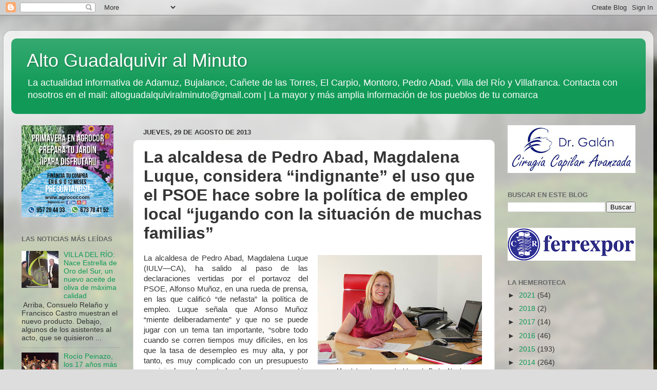

--- FILE ---
content_type: text/html; charset=UTF-8
request_url: https://altoguadalquiviralminuto.blogspot.com/2013/08/la-alcaldesa-de-pedro-abad-magdalena.html
body_size: 21615
content:
<!DOCTYPE html>
<html class='v2' dir='ltr' lang='es'>
<head>
<link href='https://www.blogger.com/static/v1/widgets/335934321-css_bundle_v2.css' rel='stylesheet' type='text/css'/>
<meta content='width=1100' name='viewport'/>
<meta content='text/html; charset=UTF-8' http-equiv='Content-Type'/>
<meta content='blogger' name='generator'/>
<link href='https://altoguadalquiviralminuto.blogspot.com/favicon.ico' rel='icon' type='image/x-icon'/>
<link href='http://altoguadalquiviralminuto.blogspot.com/2013/08/la-alcaldesa-de-pedro-abad-magdalena.html' rel='canonical'/>
<link rel="alternate" type="application/atom+xml" title="Alto Guadalquivir al Minuto - Atom" href="https://altoguadalquiviralminuto.blogspot.com/feeds/posts/default" />
<link rel="alternate" type="application/rss+xml" title="Alto Guadalquivir al Minuto - RSS" href="https://altoguadalquiviralminuto.blogspot.com/feeds/posts/default?alt=rss" />
<link rel="service.post" type="application/atom+xml" title="Alto Guadalquivir al Minuto - Atom" href="https://www.blogger.com/feeds/1552445086208791596/posts/default" />

<!--Can't find substitution for tag [blog.ieCssRetrofitLinks]-->
<link href='https://blogger.googleusercontent.com/img/b/R29vZ2xl/AVvXsEiH5jIWiaBIhbsLwtLQVe6aaY_Z43J8TZuXHphFP3372HRxbPeMyhCrzaCiESAiIheZhCkQUhPGlr9rowvbNJ1qUGNjyY3WV8gQ3_A-CPLxEsy8O2IC5ega2q3JZi0FonZsB6Pd4u3uXEI/s320/MAGDALENA+LUQUE,+ALCALDESA+2.jpg' rel='image_src'/>
<meta content='http://altoguadalquiviralminuto.blogspot.com/2013/08/la-alcaldesa-de-pedro-abad-magdalena.html' property='og:url'/>
<meta content='La alcaldesa de Pedro Abad, Magdalena Luque, considera “indignante” el uso que el PSOE hace sobre la política de empleo local “jugando con la situación de muchas familias”' property='og:title'/>
<meta content='' property='og:description'/>
<meta content='https://blogger.googleusercontent.com/img/b/R29vZ2xl/AVvXsEiH5jIWiaBIhbsLwtLQVe6aaY_Z43J8TZuXHphFP3372HRxbPeMyhCrzaCiESAiIheZhCkQUhPGlr9rowvbNJ1qUGNjyY3WV8gQ3_A-CPLxEsy8O2IC5ega2q3JZi0FonZsB6Pd4u3uXEI/w1200-h630-p-k-no-nu/MAGDALENA+LUQUE,+ALCALDESA+2.jpg' property='og:image'/>
<title>Alto Guadalquivir al Minuto: La alcaldesa de Pedro Abad, Magdalena Luque, considera &#8220;indignante&#8221; el uso que el PSOE hace sobre la política de empleo local &#8220;jugando con la situación de muchas familias&#8221;</title>
<style id='page-skin-1' type='text/css'><!--
/*-----------------------------------------------
Blogger Template Style
Name:     Picture Window
Designer: Blogger
URL:      www.blogger.com
----------------------------------------------- */
/* Content
----------------------------------------------- */
body {
font: normal normal 15px Arial, Tahoma, Helvetica, FreeSans, sans-serif;
color: #343434;
background: #dddddd url(//themes.googleusercontent.com/image?id=1fupio4xM9eVxyr-k5QC5RiCJlYR35r9dXsp63RKsKt64v33poi2MvnjkX_1MULBY8BsT) repeat-x fixed bottom center;
}
html body .region-inner {
min-width: 0;
max-width: 100%;
width: auto;
}
.content-outer {
font-size: 90%;
}
a:link {
text-decoration:none;
color: #119a57;
}
a:visited {
text-decoration:none;
color: #007940;
}
a:hover {
text-decoration:underline;
color: #11cc8d;
}
.content-outer {
background: transparent url(https://resources.blogblog.com/blogblog/data/1kt/transparent/white80.png) repeat scroll top left;
-moz-border-radius: 15px;
-webkit-border-radius: 15px;
-goog-ms-border-radius: 15px;
border-radius: 15px;
-moz-box-shadow: 0 0 3px rgba(0, 0, 0, .15);
-webkit-box-shadow: 0 0 3px rgba(0, 0, 0, .15);
-goog-ms-box-shadow: 0 0 3px rgba(0, 0, 0, .15);
box-shadow: 0 0 3px rgba(0, 0, 0, .15);
margin: 30px auto;
}
.content-inner {
padding: 15px;
}
/* Header
----------------------------------------------- */
.header-outer {
background: #119a57 url(https://resources.blogblog.com/blogblog/data/1kt/transparent/header_gradient_shade.png) repeat-x scroll top left;
_background-image: none;
color: #ffffff;
-moz-border-radius: 10px;
-webkit-border-radius: 10px;
-goog-ms-border-radius: 10px;
border-radius: 10px;
}
.Header img, .Header #header-inner {
-moz-border-radius: 10px;
-webkit-border-radius: 10px;
-goog-ms-border-radius: 10px;
border-radius: 10px;
}
.header-inner .Header .titlewrapper,
.header-inner .Header .descriptionwrapper {
padding-left: 30px;
padding-right: 30px;
}
.Header h1 {
font: normal normal 36px Arial, Tahoma, Helvetica, FreeSans, sans-serif;
text-shadow: 1px 1px 3px rgba(0, 0, 0, 0.3);
}
.Header h1 a {
color: #ffffff;
}
.Header .description {
font-size: 130%;
}
/* Tabs
----------------------------------------------- */
.tabs-inner {
margin: .5em 0 0;
padding: 0;
}
.tabs-inner .section {
margin: 0;
}
.tabs-inner .widget ul {
padding: 0;
background: #f5f5f5 url(https://resources.blogblog.com/blogblog/data/1kt/transparent/tabs_gradient_shade.png) repeat scroll bottom;
-moz-border-radius: 10px;
-webkit-border-radius: 10px;
-goog-ms-border-radius: 10px;
border-radius: 10px;
}
.tabs-inner .widget li {
border: none;
}
.tabs-inner .widget li a {
display: inline-block;
padding: .5em 1em;
margin-right: 0;
color: #992211;
font: normal normal 15px Arial, Tahoma, Helvetica, FreeSans, sans-serif;
-moz-border-radius: 0 0 0 0;
-webkit-border-top-left-radius: 0;
-webkit-border-top-right-radius: 0;
-goog-ms-border-radius: 0 0 0 0;
border-radius: 0 0 0 0;
background: transparent none no-repeat scroll top left;
border-right: 1px solid #cccccc;
}
.tabs-inner .widget li:first-child a {
padding-left: 1.25em;
-moz-border-radius-topleft: 10px;
-moz-border-radius-bottomleft: 10px;
-webkit-border-top-left-radius: 10px;
-webkit-border-bottom-left-radius: 10px;
-goog-ms-border-top-left-radius: 10px;
-goog-ms-border-bottom-left-radius: 10px;
border-top-left-radius: 10px;
border-bottom-left-radius: 10px;
}
.tabs-inner .widget li.selected a,
.tabs-inner .widget li a:hover {
position: relative;
z-index: 1;
background: #ffffff url(https://resources.blogblog.com/blogblog/data/1kt/transparent/tabs_gradient_shade.png) repeat scroll bottom;
color: #000000;
-moz-box-shadow: 0 0 0 rgba(0, 0, 0, .15);
-webkit-box-shadow: 0 0 0 rgba(0, 0, 0, .15);
-goog-ms-box-shadow: 0 0 0 rgba(0, 0, 0, .15);
box-shadow: 0 0 0 rgba(0, 0, 0, .15);
}
/* Headings
----------------------------------------------- */
h2 {
font: bold normal 13px Arial, Tahoma, Helvetica, FreeSans, sans-serif;
text-transform: uppercase;
color: #666666;
margin: .5em 0;
}
/* Main
----------------------------------------------- */
.main-outer {
background: transparent none repeat scroll top center;
-moz-border-radius: 0 0 0 0;
-webkit-border-top-left-radius: 0;
-webkit-border-top-right-radius: 0;
-webkit-border-bottom-left-radius: 0;
-webkit-border-bottom-right-radius: 0;
-goog-ms-border-radius: 0 0 0 0;
border-radius: 0 0 0 0;
-moz-box-shadow: 0 0 0 rgba(0, 0, 0, .15);
-webkit-box-shadow: 0 0 0 rgba(0, 0, 0, .15);
-goog-ms-box-shadow: 0 0 0 rgba(0, 0, 0, .15);
box-shadow: 0 0 0 rgba(0, 0, 0, .15);
}
.main-inner {
padding: 15px 5px 20px;
}
.main-inner .column-center-inner {
padding: 0 0;
}
.main-inner .column-left-inner {
padding-left: 0;
}
.main-inner .column-right-inner {
padding-right: 0;
}
/* Posts
----------------------------------------------- */
h3.post-title {
margin: 0;
font: normal bold 32px Arial, Tahoma, Helvetica, FreeSans, sans-serif;
}
.comments h4 {
margin: 1em 0 0;
font: normal bold 32px Arial, Tahoma, Helvetica, FreeSans, sans-serif;
}
.date-header span {
color: #343434;
}
.post-outer {
background-color: #ffffff;
border: solid 1px #dddddd;
-moz-border-radius: 10px;
-webkit-border-radius: 10px;
border-radius: 10px;
-goog-ms-border-radius: 10px;
padding: 15px 20px;
margin: 0 -20px 20px;
}
.post-body {
line-height: 1.4;
font-size: 110%;
position: relative;
}
.post-header {
margin: 0 0 1.5em;
color: #999999;
line-height: 1.6;
}
.post-footer {
margin: .5em 0 0;
color: #999999;
line-height: 1.6;
}
#blog-pager {
font-size: 140%
}
#comments .comment-author {
padding-top: 1.5em;
border-top: dashed 1px #ccc;
border-top: dashed 1px rgba(128, 128, 128, .5);
background-position: 0 1.5em;
}
#comments .comment-author:first-child {
padding-top: 0;
border-top: none;
}
.avatar-image-container {
margin: .2em 0 0;
}
/* Comments
----------------------------------------------- */
.comments .comments-content .icon.blog-author {
background-repeat: no-repeat;
background-image: url([data-uri]);
}
.comments .comments-content .loadmore a {
border-top: 1px solid #11cc8d;
border-bottom: 1px solid #11cc8d;
}
.comments .continue {
border-top: 2px solid #11cc8d;
}
/* Widgets
----------------------------------------------- */
.widget ul, .widget #ArchiveList ul.flat {
padding: 0;
list-style: none;
}
.widget ul li, .widget #ArchiveList ul.flat li {
border-top: dashed 1px #ccc;
border-top: dashed 1px rgba(128, 128, 128, .5);
}
.widget ul li:first-child, .widget #ArchiveList ul.flat li:first-child {
border-top: none;
}
.widget .post-body ul {
list-style: disc;
}
.widget .post-body ul li {
border: none;
}
/* Footer
----------------------------------------------- */
.footer-outer {
color:#eeeeee;
background: transparent url(https://resources.blogblog.com/blogblog/data/1kt/transparent/black50.png) repeat scroll top left;
-moz-border-radius: 10px 10px 10px 10px;
-webkit-border-top-left-radius: 10px;
-webkit-border-top-right-radius: 10px;
-webkit-border-bottom-left-radius: 10px;
-webkit-border-bottom-right-radius: 10px;
-goog-ms-border-radius: 10px 10px 10px 10px;
border-radius: 10px 10px 10px 10px;
-moz-box-shadow: 0 0 0 rgba(0, 0, 0, .15);
-webkit-box-shadow: 0 0 0 rgba(0, 0, 0, .15);
-goog-ms-box-shadow: 0 0 0 rgba(0, 0, 0, .15);
box-shadow: 0 0 0 rgba(0, 0, 0, .15);
}
.footer-inner {
padding: 10px 5px 20px;
}
.footer-outer a {
color: #ddf2ff;
}
.footer-outer a:visited {
color: #99b8cc;
}
.footer-outer a:hover {
color: #ffffff;
}
.footer-outer .widget h2 {
color: #bbbbbb;
}
/* Mobile
----------------------------------------------- */
html body.mobile {
height: auto;
}
html body.mobile {
min-height: 480px;
background-size: 100% auto;
}
.mobile .body-fauxcolumn-outer {
background: transparent none repeat scroll top left;
}
html .mobile .mobile-date-outer, html .mobile .blog-pager {
border-bottom: none;
background: transparent none repeat scroll top center;
margin-bottom: 10px;
}
.mobile .date-outer {
background: transparent none repeat scroll top center;
}
.mobile .header-outer, .mobile .main-outer,
.mobile .post-outer, .mobile .footer-outer {
-moz-border-radius: 0;
-webkit-border-radius: 0;
-goog-ms-border-radius: 0;
border-radius: 0;
}
.mobile .content-outer,
.mobile .main-outer,
.mobile .post-outer {
background: inherit;
border: none;
}
.mobile .content-outer {
font-size: 100%;
}
.mobile-link-button {
background-color: #119a57;
}
.mobile-link-button a:link, .mobile-link-button a:visited {
color: #ffffff;
}
.mobile-index-contents {
color: #343434;
}
.mobile .tabs-inner .PageList .widget-content {
background: #ffffff url(https://resources.blogblog.com/blogblog/data/1kt/transparent/tabs_gradient_shade.png) repeat scroll bottom;
color: #000000;
}
.mobile .tabs-inner .PageList .widget-content .pagelist-arrow {
border-left: 1px solid #cccccc;
}

--></style>
<style id='template-skin-1' type='text/css'><!--
body {
min-width: 1266px;
}
.content-outer, .content-fauxcolumn-outer, .region-inner {
min-width: 1266px;
max-width: 1266px;
_width: 1266px;
}
.main-inner .columns {
padding-left: 237px;
padding-right: 294px;
}
.main-inner .fauxcolumn-center-outer {
left: 237px;
right: 294px;
/* IE6 does not respect left and right together */
_width: expression(this.parentNode.offsetWidth -
parseInt("237px") -
parseInt("294px") + 'px');
}
.main-inner .fauxcolumn-left-outer {
width: 237px;
}
.main-inner .fauxcolumn-right-outer {
width: 294px;
}
.main-inner .column-left-outer {
width: 237px;
right: 100%;
margin-left: -237px;
}
.main-inner .column-right-outer {
width: 294px;
margin-right: -294px;
}
#layout {
min-width: 0;
}
#layout .content-outer {
min-width: 0;
width: 800px;
}
#layout .region-inner {
min-width: 0;
width: auto;
}
body#layout div.add_widget {
padding: 8px;
}
body#layout div.add_widget a {
margin-left: 32px;
}
--></style>
<style>
    body {background-image:url(\/\/themes.googleusercontent.com\/image?id=1fupio4xM9eVxyr-k5QC5RiCJlYR35r9dXsp63RKsKt64v33poi2MvnjkX_1MULBY8BsT);}
    
@media (max-width: 200px) { body {background-image:url(\/\/themes.googleusercontent.com\/image?id=1fupio4xM9eVxyr-k5QC5RiCJlYR35r9dXsp63RKsKt64v33poi2MvnjkX_1MULBY8BsT&options=w200);}}
@media (max-width: 400px) and (min-width: 201px) { body {background-image:url(\/\/themes.googleusercontent.com\/image?id=1fupio4xM9eVxyr-k5QC5RiCJlYR35r9dXsp63RKsKt64v33poi2MvnjkX_1MULBY8BsT&options=w400);}}
@media (max-width: 800px) and (min-width: 401px) { body {background-image:url(\/\/themes.googleusercontent.com\/image?id=1fupio4xM9eVxyr-k5QC5RiCJlYR35r9dXsp63RKsKt64v33poi2MvnjkX_1MULBY8BsT&options=w800);}}
@media (max-width: 1200px) and (min-width: 801px) { body {background-image:url(\/\/themes.googleusercontent.com\/image?id=1fupio4xM9eVxyr-k5QC5RiCJlYR35r9dXsp63RKsKt64v33poi2MvnjkX_1MULBY8BsT&options=w1200);}}
/* Last tag covers anything over one higher than the previous max-size cap. */
@media (min-width: 1201px) { body {background-image:url(\/\/themes.googleusercontent.com\/image?id=1fupio4xM9eVxyr-k5QC5RiCJlYR35r9dXsp63RKsKt64v33poi2MvnjkX_1MULBY8BsT&options=w1600);}}
  </style>
<link href='https://www.blogger.com/dyn-css/authorization.css?targetBlogID=1552445086208791596&amp;zx=e63a7fe9-e5a7-4e6c-b6f1-90f6f8aabda1' media='none' onload='if(media!=&#39;all&#39;)media=&#39;all&#39;' rel='stylesheet'/><noscript><link href='https://www.blogger.com/dyn-css/authorization.css?targetBlogID=1552445086208791596&amp;zx=e63a7fe9-e5a7-4e6c-b6f1-90f6f8aabda1' rel='stylesheet'/></noscript>
<meta name='google-adsense-platform-account' content='ca-host-pub-1556223355139109'/>
<meta name='google-adsense-platform-domain' content='blogspot.com'/>

<!-- data-ad-client=ca-pub-8848831752013136 -->

<link rel="stylesheet" href="https://fonts.googleapis.com/css2?display=swap&family=Domine"></head>
<body class='loading variant-shade'>
<div class='navbar section' id='navbar' name='Barra de navegación'><div class='widget Navbar' data-version='1' id='Navbar1'><script type="text/javascript">
    function setAttributeOnload(object, attribute, val) {
      if(window.addEventListener) {
        window.addEventListener('load',
          function(){ object[attribute] = val; }, false);
      } else {
        window.attachEvent('onload', function(){ object[attribute] = val; });
      }
    }
  </script>
<div id="navbar-iframe-container"></div>
<script type="text/javascript" src="https://apis.google.com/js/platform.js"></script>
<script type="text/javascript">
      gapi.load("gapi.iframes:gapi.iframes.style.bubble", function() {
        if (gapi.iframes && gapi.iframes.getContext) {
          gapi.iframes.getContext().openChild({
              url: 'https://www.blogger.com/navbar/1552445086208791596?po\x3d1856238810219296114\x26origin\x3dhttps://altoguadalquiviralminuto.blogspot.com',
              where: document.getElementById("navbar-iframe-container"),
              id: "navbar-iframe"
          });
        }
      });
    </script><script type="text/javascript">
(function() {
var script = document.createElement('script');
script.type = 'text/javascript';
script.src = '//pagead2.googlesyndication.com/pagead/js/google_top_exp.js';
var head = document.getElementsByTagName('head')[0];
if (head) {
head.appendChild(script);
}})();
</script>
</div></div>
<div class='body-fauxcolumns'>
<div class='fauxcolumn-outer body-fauxcolumn-outer'>
<div class='cap-top'>
<div class='cap-left'></div>
<div class='cap-right'></div>
</div>
<div class='fauxborder-left'>
<div class='fauxborder-right'></div>
<div class='fauxcolumn-inner'>
</div>
</div>
<div class='cap-bottom'>
<div class='cap-left'></div>
<div class='cap-right'></div>
</div>
</div>
</div>
<div class='content'>
<div class='content-fauxcolumns'>
<div class='fauxcolumn-outer content-fauxcolumn-outer'>
<div class='cap-top'>
<div class='cap-left'></div>
<div class='cap-right'></div>
</div>
<div class='fauxborder-left'>
<div class='fauxborder-right'></div>
<div class='fauxcolumn-inner'>
</div>
</div>
<div class='cap-bottom'>
<div class='cap-left'></div>
<div class='cap-right'></div>
</div>
</div>
</div>
<div class='content-outer'>
<div class='content-cap-top cap-top'>
<div class='cap-left'></div>
<div class='cap-right'></div>
</div>
<div class='fauxborder-left content-fauxborder-left'>
<div class='fauxborder-right content-fauxborder-right'></div>
<div class='content-inner'>
<header>
<div class='header-outer'>
<div class='header-cap-top cap-top'>
<div class='cap-left'></div>
<div class='cap-right'></div>
</div>
<div class='fauxborder-left header-fauxborder-left'>
<div class='fauxborder-right header-fauxborder-right'></div>
<div class='region-inner header-inner'>
<div class='header section' id='header' name='Cabecera'><div class='widget Header' data-version='1' id='Header1'>
<div id='header-inner'>
<div class='titlewrapper'>
<h1 class='title'>
<a href='https://altoguadalquiviralminuto.blogspot.com/'>
Alto Guadalquivir al Minuto
</a>
</h1>
</div>
<div class='descriptionwrapper'>
<p class='description'><span>La actualidad informativa de Adamuz, Bujalance, Cañete de las Torres, El Carpio, Montoro, Pedro Abad, Villa del Río y Villafranca. Contacta con nosotros en el mail: altoguadalquiviralminuto@gmail.com 
| La mayor y más amplia información de los pueblos de tu comarca</span></p>
</div>
</div>
</div></div>
</div>
</div>
<div class='header-cap-bottom cap-bottom'>
<div class='cap-left'></div>
<div class='cap-right'></div>
</div>
</div>
</header>
<div class='tabs-outer'>
<div class='tabs-cap-top cap-top'>
<div class='cap-left'></div>
<div class='cap-right'></div>
</div>
<div class='fauxborder-left tabs-fauxborder-left'>
<div class='fauxborder-right tabs-fauxborder-right'></div>
<div class='region-inner tabs-inner'>
<div class='tabs no-items section' id='crosscol' name='Multicolumnas'></div>
<div class='tabs no-items section' id='crosscol-overflow' name='Cross-Column 2'></div>
</div>
</div>
<div class='tabs-cap-bottom cap-bottom'>
<div class='cap-left'></div>
<div class='cap-right'></div>
</div>
</div>
<div class='main-outer'>
<div class='main-cap-top cap-top'>
<div class='cap-left'></div>
<div class='cap-right'></div>
</div>
<div class='fauxborder-left main-fauxborder-left'>
<div class='fauxborder-right main-fauxborder-right'></div>
<div class='region-inner main-inner'>
<div class='columns fauxcolumns'>
<div class='fauxcolumn-outer fauxcolumn-center-outer'>
<div class='cap-top'>
<div class='cap-left'></div>
<div class='cap-right'></div>
</div>
<div class='fauxborder-left'>
<div class='fauxborder-right'></div>
<div class='fauxcolumn-inner'>
</div>
</div>
<div class='cap-bottom'>
<div class='cap-left'></div>
<div class='cap-right'></div>
</div>
</div>
<div class='fauxcolumn-outer fauxcolumn-left-outer'>
<div class='cap-top'>
<div class='cap-left'></div>
<div class='cap-right'></div>
</div>
<div class='fauxborder-left'>
<div class='fauxborder-right'></div>
<div class='fauxcolumn-inner'>
</div>
</div>
<div class='cap-bottom'>
<div class='cap-left'></div>
<div class='cap-right'></div>
</div>
</div>
<div class='fauxcolumn-outer fauxcolumn-right-outer'>
<div class='cap-top'>
<div class='cap-left'></div>
<div class='cap-right'></div>
</div>
<div class='fauxborder-left'>
<div class='fauxborder-right'></div>
<div class='fauxcolumn-inner'>
</div>
</div>
<div class='cap-bottom'>
<div class='cap-left'></div>
<div class='cap-right'></div>
</div>
</div>
<!-- corrects IE6 width calculation -->
<div class='columns-inner'>
<div class='column-center-outer'>
<div class='column-center-inner'>
<div class='main section' id='main' name='Principal'><div class='widget Blog' data-version='1' id='Blog1'>
<div class='blog-posts hfeed'>

          <div class="date-outer">
        
<h2 class='date-header'><span>jueves, 29 de agosto de 2013</span></h2>

          <div class="date-posts">
        
<div class='post-outer'>
<div class='post hentry uncustomized-post-template' itemprop='blogPost' itemscope='itemscope' itemtype='http://schema.org/BlogPosting'>
<meta content='https://blogger.googleusercontent.com/img/b/R29vZ2xl/AVvXsEiH5jIWiaBIhbsLwtLQVe6aaY_Z43J8TZuXHphFP3372HRxbPeMyhCrzaCiESAiIheZhCkQUhPGlr9rowvbNJ1qUGNjyY3WV8gQ3_A-CPLxEsy8O2IC5ega2q3JZi0FonZsB6Pd4u3uXEI/s320/MAGDALENA+LUQUE,+ALCALDESA+2.jpg' itemprop='image_url'/>
<meta content='1552445086208791596' itemprop='blogId'/>
<meta content='1856238810219296114' itemprop='postId'/>
<a name='1856238810219296114'></a>
<h3 class='post-title entry-title' itemprop='name'>
La alcaldesa de Pedro Abad, Magdalena Luque, considera &#8220;indignante&#8221; el uso que el PSOE hace sobre la política de empleo local &#8220;jugando con la situación de muchas familias&#8221;
</h3>
<div class='post-header'>
<div class='post-header-line-1'></div>
</div>
<div class='post-body entry-content' id='post-body-1856238810219296114' itemprop='description articleBody'>
<div class="MsoNormal" style="text-align: justify;">
<table cellpadding="0" cellspacing="0" class="tr-caption-container" style="float: right; margin-left: 1em; text-align: right;"><tbody>
<tr><td style="text-align: center;"><a href="https://blogger.googleusercontent.com/img/b/R29vZ2xl/AVvXsEiH5jIWiaBIhbsLwtLQVe6aaY_Z43J8TZuXHphFP3372HRxbPeMyhCrzaCiESAiIheZhCkQUhPGlr9rowvbNJ1qUGNjyY3WV8gQ3_A-CPLxEsy8O2IC5ega2q3JZi0FonZsB6Pd4u3uXEI/s1600/MAGDALENA+LUQUE,+ALCALDESA+2.jpg" imageanchor="1" style="clear: right; margin-bottom: 1em; margin-left: auto; margin-right: auto;"><img border="0" height="213" src="https://blogger.googleusercontent.com/img/b/R29vZ2xl/AVvXsEiH5jIWiaBIhbsLwtLQVe6aaY_Z43J8TZuXHphFP3372HRxbPeMyhCrzaCiESAiIheZhCkQUhPGlr9rowvbNJ1qUGNjyY3WV8gQ3_A-CPLxEsy8O2IC5ega2q3JZi0FonZsB6Pd4u3uXEI/s320/MAGDALENA+LUQUE,+ALCALDESA+2.jpg" width="320" /></a></td></tr>
<tr><td class="tr-caption" style="text-align: center;">Magdalena Luque, alcaldesa de Pedro Abad.</td></tr>
</tbody></table>
La alcaldesa de <st1:personname productid="Pedro Abad" w:st="on">Pedro Abad</st1:personname>, Magdalena Luque
(IULV&#8212;CA), ha salido al paso de las declaraciones vertidas por el portavoz
del PSOE, Alfonso Muñoz, en una rueda de prensa, en las que calificó &#8220;de
nefasta&#8221; la política de empleo. Luque señala que Afonso Muñoz &#8220;miente
deliberadamente&#8221; y que no se puede jugar con un tema tan importante, &#8220;sobre todo
cuando se corren tiempos muy difíciles, en los que la tasa de desempleo es muy
alta, y por tanto, es muy complicado con un presupuesto municipal en el que
todos los esfuerzos están centrados en contratar a personas para paliar en la
medida de los posible los apuros económicos que están pasando muchas familias&#8221;.
Considera &#8220;indignante&#8221; el uso que <st1:personname productid="el PSOE" w:st="on">el
 PSOE</st1:personname> hace de la política de empleo, &#8220;cuando por mucho que se
haga, no va a ser suficiente, ya que la situación es muy preocupante, no solo
en nuestro municipio, sino en todo el país&#8221;. Argumenta que &#8220;ahora es muy fácil
jugar con los sentimientos de muchas personas, cuando todos conocemos la política
que llevó el anterior equipo de gobierno socialista&#8221;.</div>
<div class="MsoNormal" style="text-align: justify; text-indent: 35.4pt;">
Respecto a la
bolsa de empleo reconoce Luque que hubo &#8220;varios defectos, sobre todo debido a
la premura con que se quiso poner en marcha, para darle un carácter de
transparencia a las contrataciones&#8221;, errores que a su juicio en la bolsa que se
está actualmente confeccionando y que se llevará al próximo pleno de octubre
intentarán subsanar. En cuanto a la discriminación a la que alude Muñoz, Luque
matiza que &#8220;jamás ha ocurrido, ni por razón de sexo o edad; y respecto a la
bolsa de empleo, se le dio a él y a su grupo para que la estudiara y la única
aportación que hicieron en los requisitos es que se valorara la experiencia,
algo en lo que ni yo ni mi grupo estábamos de acuerdo, ya que quienes entrarían
serían los mismos que habían trabajado durante las dos legislaturas anteriores
con <st1:personname productid="el PSOE" w:st="on">el PSOE</st1:personname>&#8221;. Añade
que sí se valoró estar empadronado en la localidad, tener el carné B-1 y la
titulación, entre otras. Luque acusa al PSOE de &#8220;amedrentar a los ciudadanos en
unas declaraciones falaces&#8221;. Concluye que el sistema de otras plazas por sorteo
fue en base a que a todos los candidatos se les requería la misma titulación,
un curso para el manejo de herbicidas, necesario &nbsp;para el puesto de jardinero, &#8220;y ahí fue la
suerte la que determinó, dándole transparencia a la contratación&#8221;. &nbsp;Le resulta paradógico a la alcaldesa que la
única alabanza que hace Muñoz sea a la política de la Junta, &#8220;cuando le
recuerdo que cogobierna con IU&#8221;. Al hilo de este decreto, añade que &#8220;la Junta
ha puesto 16.000 euros para este programa y el Ayuntamiento más de 5.000 euros
del 33% de la cuota patronal en cada trabajador&#8221;, al contrario que otros
ayuntamientos donde será el trabajador el que asuma todos los descuentos,
pudiendo&nbsp; quedar su sueldo neto en
alrededor de 640 euros.</div>
<div class="MsoNormal" style="text-align: justify; text-indent: 35.4pt;">
<span style="text-indent: 35.4pt;">Por último aclara que la decisión de que los trabajadores que se harían cargo de la gestión
de la pista de pádel, fuesen menores de 30 años, se tomó en una comisión de
Bienestar Social, donde su partido tiene dos representantes y a propuesta del
representante del P.P. En ningún momento los miembros de su partido mostraron
su desacuerdo a esta propuesta. Aún así quiero aclarar, que la intención fue
paliar el paro juveníl con un contrato a media jornada y con un mes de
duración, &nbsp;que también pueden ayudar&nbsp; en la economía familiar.&nbsp;</span></div>
<div style='clear: both;'></div>
</div>
<div class='post-footer'>
<div class='post-footer-line post-footer-line-1'>
<span class='post-author vcard'>
</span>
<span class='post-timestamp'>
-
<meta content='http://altoguadalquiviralminuto.blogspot.com/2013/08/la-alcaldesa-de-pedro-abad-magdalena.html' itemprop='url'/>
<a class='timestamp-link' href='https://altoguadalquiviralminuto.blogspot.com/2013/08/la-alcaldesa-de-pedro-abad-magdalena.html' rel='bookmark' title='permanent link'><abbr class='published' itemprop='datePublished' title='2013-08-29T10:53:00+02:00'>agosto 29, 2013</abbr></a>
</span>
<span class='post-comment-link'>
</span>
<span class='post-icons'>
<span class='item-action'>
<a href='https://www.blogger.com/email-post/1552445086208791596/1856238810219296114' title='Enviar entrada por correo electrónico'>
<img alt='' class='icon-action' height='13' src='https://resources.blogblog.com/img/icon18_email.gif' width='18'/>
</a>
</span>
<span class='item-control blog-admin pid-1886579695'>
<a href='https://www.blogger.com/post-edit.g?blogID=1552445086208791596&postID=1856238810219296114&from=pencil' title='Editar entrada'>
<img alt='' class='icon-action' height='18' src='https://resources.blogblog.com/img/icon18_edit_allbkg.gif' width='18'/>
</a>
</span>
</span>
<div class='post-share-buttons goog-inline-block'>
<a class='goog-inline-block share-button sb-email' href='https://www.blogger.com/share-post.g?blogID=1552445086208791596&postID=1856238810219296114&target=email' target='_blank' title='Enviar por correo electrónico'><span class='share-button-link-text'>Enviar por correo electrónico</span></a><a class='goog-inline-block share-button sb-blog' href='https://www.blogger.com/share-post.g?blogID=1552445086208791596&postID=1856238810219296114&target=blog' onclick='window.open(this.href, "_blank", "height=270,width=475"); return false;' target='_blank' title='Escribe un blog'><span class='share-button-link-text'>Escribe un blog</span></a><a class='goog-inline-block share-button sb-twitter' href='https://www.blogger.com/share-post.g?blogID=1552445086208791596&postID=1856238810219296114&target=twitter' target='_blank' title='Compartir en X'><span class='share-button-link-text'>Compartir en X</span></a><a class='goog-inline-block share-button sb-facebook' href='https://www.blogger.com/share-post.g?blogID=1552445086208791596&postID=1856238810219296114&target=facebook' onclick='window.open(this.href, "_blank", "height=430,width=640"); return false;' target='_blank' title='Compartir con Facebook'><span class='share-button-link-text'>Compartir con Facebook</span></a><a class='goog-inline-block share-button sb-pinterest' href='https://www.blogger.com/share-post.g?blogID=1552445086208791596&postID=1856238810219296114&target=pinterest' target='_blank' title='Compartir en Pinterest'><span class='share-button-link-text'>Compartir en Pinterest</span></a>
</div>
</div>
<div class='post-footer-line post-footer-line-2'>
<span class='post-labels'>
</span>
</div>
<div class='post-footer-line post-footer-line-3'>
<span class='post-location'>
</span>
</div>
</div>
</div>
<div class='comments' id='comments'>
<a name='comments'></a>
<h4>6 comentarios:</h4>
<div id='Blog1_comments-block-wrapper'>
<dl class='avatar-comment-indent' id='comments-block'>
<dt class='comment-author ' id='c7460944493133486096'>
<a name='c7460944493133486096'></a>
<div class="avatar-image-container avatar-stock"><span dir="ltr"><img src="//resources.blogblog.com/img/blank.gif" width="35" height="35" alt="" title="An&oacute;nimo">

</span></div>
Anónimo
dijo...
</dt>
<dd class='comment-body' id='Blog1_cmt-7460944493133486096'>
<p>
&#191;Errores en la bolsa? Buena excusa.
</p>
</dd>
<dd class='comment-footer'>
<span class='comment-timestamp'>
<a href='https://altoguadalquiviralminuto.blogspot.com/2013/08/la-alcaldesa-de-pedro-abad-magdalena.html?showComment=1377798791307#c7460944493133486096' title='comment permalink'>
29 de agosto de 2013 a las 19:53
</a>
<span class='item-control blog-admin pid-429033694'>
<a class='comment-delete' href='https://www.blogger.com/comment/delete/1552445086208791596/7460944493133486096' title='Eliminar comentario'>
<img src='https://resources.blogblog.com/img/icon_delete13.gif'/>
</a>
</span>
</span>
</dd>
<dt class='comment-author ' id='c1727644239646505977'>
<a name='c1727644239646505977'></a>
<div class="avatar-image-container avatar-stock"><span dir="ltr"><img src="//resources.blogblog.com/img/blank.gif" width="35" height="35" alt="" title="An&oacute;nimo">

</span></div>
Anónimo
dijo...
</dt>
<dd class='comment-body' id='Blog1_cmt-1727644239646505977'>
<p>
Sra. alcaldesa estan contratando a quienes les da la gana. Que bien se pone, pero no lo esta haciendo bien, me ha decepcionado.
</p>
</dd>
<dd class='comment-footer'>
<span class='comment-timestamp'>
<a href='https://altoguadalquiviralminuto.blogspot.com/2013/08/la-alcaldesa-de-pedro-abad-magdalena.html?showComment=1377846409802#c1727644239646505977' title='comment permalink'>
30 de agosto de 2013 a las 9:06
</a>
<span class='item-control blog-admin pid-429033694'>
<a class='comment-delete' href='https://www.blogger.com/comment/delete/1552445086208791596/1727644239646505977' title='Eliminar comentario'>
<img src='https://resources.blogblog.com/img/icon_delete13.gif'/>
</a>
</span>
</span>
</dd>
<dt class='comment-author ' id='c610055653874536803'>
<a name='c610055653874536803'></a>
<div class="avatar-image-container avatar-stock"><span dir="ltr"><img src="//resources.blogblog.com/img/blank.gif" width="35" height="35" alt="" title="An&oacute;nimo">

</span></div>
Anónimo
dijo...
</dt>
<dd class='comment-body' id='Blog1_cmt-610055653874536803'>
<p>
Lo unico que sabe es echarle la culpa a los demas, como todos los politicos
</p>
</dd>
<dd class='comment-footer'>
<span class='comment-timestamp'>
<a href='https://altoguadalquiviralminuto.blogspot.com/2013/08/la-alcaldesa-de-pedro-abad-magdalena.html?showComment=1377846562008#c610055653874536803' title='comment permalink'>
30 de agosto de 2013 a las 9:09
</a>
<span class='item-control blog-admin pid-429033694'>
<a class='comment-delete' href='https://www.blogger.com/comment/delete/1552445086208791596/610055653874536803' title='Eliminar comentario'>
<img src='https://resources.blogblog.com/img/icon_delete13.gif'/>
</a>
</span>
</span>
</dd>
<dt class='comment-author ' id='c6691132962163644532'>
<a name='c6691132962163644532'></a>
<div class="avatar-image-container avatar-stock"><span dir="ltr"><img src="//resources.blogblog.com/img/blank.gif" width="35" height="35" alt="" title="An&oacute;nimo">

</span></div>
Anónimo
dijo...
</dt>
<dd class='comment-body' id='Blog1_cmt-6691132962163644532'>
<p>
Si como a la persona que tienes contratada desde q entraste esque a caso no hay mas electricistas en en pueblo &#39;ya podian haber  trabajado unos pocos  a tres meses cada uno q bonito escriticar para ahora hacer  lo mismo o peor.Y  al  parecer en este pueblo solo comen los hijos de las separadas los demas no comen .
</p>
</dd>
<dd class='comment-footer'>
<span class='comment-timestamp'>
<a href='https://altoguadalquiviralminuto.blogspot.com/2013/08/la-alcaldesa-de-pedro-abad-magdalena.html?showComment=1377866243995#c6691132962163644532' title='comment permalink'>
30 de agosto de 2013 a las 14:37
</a>
<span class='item-control blog-admin pid-429033694'>
<a class='comment-delete' href='https://www.blogger.com/comment/delete/1552445086208791596/6691132962163644532' title='Eliminar comentario'>
<img src='https://resources.blogblog.com/img/icon_delete13.gif'/>
</a>
</span>
</span>
</dd>
<dt class='comment-author ' id='c3566834093545340976'>
<a name='c3566834093545340976'></a>
<div class="avatar-image-container avatar-stock"><span dir="ltr"><img src="//resources.blogblog.com/img/blank.gif" width="35" height="35" alt="" title="An&oacute;nimo">

</span></div>
Anónimo
dijo...
</dt>
<dd class='comment-body' id='Blog1_cmt-3566834093545340976'>
<p>
&#191;Pero que está diciendo? Si hay personas que hace unos meses no estaban en el pueblo y ya están trabajando. Y sin sorteo! &#191;De eso también tienen culpa los del PSOE?
</p>
</dd>
<dd class='comment-footer'>
<span class='comment-timestamp'>
<a href='https://altoguadalquiviralminuto.blogspot.com/2013/08/la-alcaldesa-de-pedro-abad-magdalena.html?showComment=1378142546600#c3566834093545340976' title='comment permalink'>
2 de septiembre de 2013 a las 19:22
</a>
<span class='item-control blog-admin pid-429033694'>
<a class='comment-delete' href='https://www.blogger.com/comment/delete/1552445086208791596/3566834093545340976' title='Eliminar comentario'>
<img src='https://resources.blogblog.com/img/icon_delete13.gif'/>
</a>
</span>
</span>
</dd>
<dt class='comment-author ' id='c1676849549515289668'>
<a name='c1676849549515289668'></a>
<div class="avatar-image-container avatar-stock"><span dir="ltr"><img src="//resources.blogblog.com/img/blank.gif" width="35" height="35" alt="" title="An&oacute;nimo">

</span></div>
Anónimo
dijo...
</dt>
<dd class='comment-body' id='Blog1_cmt-1676849549515289668'>
<p>
&#191; QUIEN ?
</p>
</dd>
<dd class='comment-footer'>
<span class='comment-timestamp'>
<a href='https://altoguadalquiviralminuto.blogspot.com/2013/08/la-alcaldesa-de-pedro-abad-magdalena.html?showComment=1378146637393#c1676849549515289668' title='comment permalink'>
2 de septiembre de 2013 a las 20:30
</a>
<span class='item-control blog-admin pid-429033694'>
<a class='comment-delete' href='https://www.blogger.com/comment/delete/1552445086208791596/1676849549515289668' title='Eliminar comentario'>
<img src='https://resources.blogblog.com/img/icon_delete13.gif'/>
</a>
</span>
</span>
</dd>
</dl>
</div>
<p class='comment-footer'>
<div class='comment-form'>
<a name='comment-form'></a>
<h4 id='comment-post-message'>Publicar un comentario</h4>
<p>Escriba lo que piensa. Envíe su comentario sobre esta noticia, utilizando su nombre y apellidos y no como anónimos.</p>
<a href='https://www.blogger.com/comment/frame/1552445086208791596?po=1856238810219296114&hl=es&saa=85391&origin=https://altoguadalquiviralminuto.blogspot.com' id='comment-editor-src'></a>
<iframe allowtransparency='true' class='blogger-iframe-colorize blogger-comment-from-post' frameborder='0' height='410px' id='comment-editor' name='comment-editor' src='' width='100%'></iframe>
<script src='https://www.blogger.com/static/v1/jsbin/2830521187-comment_from_post_iframe.js' type='text/javascript'></script>
<script type='text/javascript'>
      BLOG_CMT_createIframe('https://www.blogger.com/rpc_relay.html');
    </script>
</div>
</p>
</div>
</div>

        </div></div>
      
</div>
<div class='blog-pager' id='blog-pager'>
<span id='blog-pager-newer-link'>
<a class='blog-pager-newer-link' href='https://altoguadalquiviralminuto.blogspot.com/2013/08/la-reparacion-integral-de-la-carretera.html' id='Blog1_blog-pager-newer-link' title='Entrada más reciente'>Entrada más reciente</a>
</span>
<span id='blog-pager-older-link'>
<a class='blog-pager-older-link' href='https://altoguadalquiviralminuto.blogspot.com/2013/08/la-concejalia-de-deportes-de-bujalance.html' id='Blog1_blog-pager-older-link' title='Entrada antigua'>Entrada antigua</a>
</span>
<a class='home-link' href='https://altoguadalquiviralminuto.blogspot.com/'>Inicio</a>
</div>
<div class='clear'></div>
<div class='post-feeds'>
</div>
</div><div class='widget FeaturedPost' data-version='1' id='FeaturedPost1'>
<div class='post-summary'>
<h3><a href='https://altoguadalquiviralminuto.blogspot.com/2021/06/confirmado-la-base-logistica-del.html'>Confirmado: La base logística del Ejército irá en La Rinconada</a></h3>
<p>
Redacción.  Un momento de la presentación de la futura Base Logística del Ejército, que irá junto a Villafranca. Se puede decir que le ha to...
</p>
<img class='image' src='https://blogger.googleusercontent.com/img/b/R29vZ2xl/AVvXsEhL7ZRgM2BJkrVsaXmZrkI2fNl7F3ixluSjcuN01eIofVggPu-pkx6A0AmXft1kJFY3hVQBFUtK6W3lO_b80FNMjzfXxCWABq2s_pxDuJ4_6ZVzgzFY_5V0p4kLayK8RxPniLGe1LWl-3I/w640-h480/197146016_4189690984428199_834515161039593759_n.jpg'/>
</div>
<style type='text/css'>
    .image {
      width: 100%;
    }
  </style>
<div class='clear'></div>
</div><div class='widget PopularPosts' data-version='1' id='PopularPosts1'>
<div class='widget-content popular-posts'>
<ul>
<li>
<div class='item-content'>
<div class='item-thumbnail'>
<a href='https://altoguadalquiviralminuto.blogspot.com/2010/09/el-carpio-entrevista-al-alcalde-alfonso.html' target='_blank'>
<img alt='' border='0' src='https://blogger.googleusercontent.com/img/b/R29vZ2xl/AVvXsEjYl_sOfMPP9G5bLmZzvgBNOVqLJXBXWh4NCywRdTGIpWxMUNTBO4Ru8vPoUFm0i86Y54tiOwnx-66OVguFSFF_yF6VL6wiigZmiuMIs0-h8jgROEw56Gpf-1ly-bV9kkhjbzR6YvdFliE/w72-h72-p-k-no-nu/ALFONSO+BENAVIDES,+ALCALDE+DE+EL+CARPIO+.jpg'/>
</a>
</div>
<div class='item-title'><a href='https://altoguadalquiviralminuto.blogspot.com/2010/09/el-carpio-entrevista-al-alcalde-alfonso.html'>EL CARPIO: Entrevista al alcalde, Alfonso Benavides (PSOE)</a></div>
<div class='item-snippet'>&#8220;Nuestro pueblo tiene un futuro apasionante&#8221;     --&#191;Qué novedades van a poder ver los visitantes a&#160;la Feria Real de El Carpio, que mañana ju...</div>
</div>
<div style='clear: both;'></div>
</li>
<li>
<div class='item-content'>
<div class='item-thumbnail'>
<a href='https://altoguadalquiviralminuto.blogspot.com/2010/09/villa-del-rio-colocan-la-primera-piedra_22.html' target='_blank'>
<img alt='' border='0' src='https://blogger.googleusercontent.com/img/b/R29vZ2xl/AVvXsEiu3u1y7yXidpEnl4pCNMiD0Yec6_3Ay8KIOuSZ2KZPtetuqdc9wvl_sAS5N2jUqIdCSLHqGUTkw6MY-TzZNOkWgyfdE_X-RuXNjm1EaD1G-goM77LHCqq62O5QFJNmzv9uWpKeRIl2Tso/w72-h72-p-k-no-nu/PIEDRA+CENTRO+DIA+VILLA+DEL+RIO+12.jpg'/>
</a>
</div>
<div class='item-title'><a href='https://altoguadalquiviralminuto.blogspot.com/2010/09/villa-del-rio-colocan-la-primera-piedra_22.html'>VILLA DEL RÍO: Colocan la primera piedra del futuro centro de día y luego residencia de mayores</a></div>
<div class='item-snippet'>El subdelegado del Gobierno, Jesús María Ruiz, también colocó, junto al alcalde, Bartolomé Ramírez, y otras autoridades locales, la primera ...</div>
</div>
<div style='clear: both;'></div>
</li>
<li>
<div class='item-content'>
<div class='item-thumbnail'>
<a href='https://altoguadalquiviralminuto.blogspot.com/2021/06/confirmado-la-base-logistica-del.html' target='_blank'>
<img alt='' border='0' src='https://blogger.googleusercontent.com/img/b/R29vZ2xl/AVvXsEhL7ZRgM2BJkrVsaXmZrkI2fNl7F3ixluSjcuN01eIofVggPu-pkx6A0AmXft1kJFY3hVQBFUtK6W3lO_b80FNMjzfXxCWABq2s_pxDuJ4_6ZVzgzFY_5V0p4kLayK8RxPniLGe1LWl-3I/w72-h72-p-k-no-nu/197146016_4189690984428199_834515161039593759_n.jpg'/>
</a>
</div>
<div class='item-title'><a href='https://altoguadalquiviralminuto.blogspot.com/2021/06/confirmado-la-base-logistica-del.html'>Confirmado: La base logística del Ejército irá en La Rinconada</a></div>
<div class='item-snippet'>Redacción.  Un momento de la presentación de la futura Base Logística del Ejército, que irá junto a Villafranca. Se puede decir que le ha to...</div>
</div>
<div style='clear: both;'></div>
</li>
</ul>
<div class='clear'></div>
</div>
</div></div>
</div>
</div>
<div class='column-left-outer'>
<div class='column-left-inner'>
<aside>
<div class='sidebar section' id='sidebar-left-1'><div class='widget Image' data-version='1' id='Image8'>
<div class='widget-content'>
<a href='http://www.agrocor.es'>
<img alt='' height='179' id='Image8_img' src='https://blogger.googleusercontent.com/img/b/R29vZ2xl/AVvXsEjZfPiQrWugK8GIr84_IaDZYqe8lfpKCmskzVYkRF1Iv4rAaMt61_i-tZr56KuvJpFfBDPRz3x2uO96kc9QS7lyHxdcWaZIIYboXoah7rnhFu-diu_uCtvroa55W-Iqrp-AKx3wD2xreO4/s1600/banner_primavera_v4.gif' width='179'/>
</a>
<br/>
</div>
<div class='clear'></div>
</div><div class='widget PopularPosts' data-version='1' id='PopularPosts2'>
<h2>Las noticias más leídas</h2>
<div class='widget-content popular-posts'>
<ul>
<li>
<div class='item-content'>
<div class='item-thumbnail'>
<a href='https://altoguadalquiviralminuto.blogspot.com/2010/11/villa-del-rio-nace-estrella-de-oro-del.html' target='_blank'>
<img alt='' border='0' src='https://blogger.googleusercontent.com/img/b/R29vZ2xl/AVvXsEhpERWNCBuQ1HpskTUD7R3n5Y0hXm0LuMs_rwg2658rb4V7iR52KT-t9MClTqO0YZL6KOfyUw-uTuniyVm2bJJCI_G1PJwUj7nHaNFcoBWRCA4I95rH3ejhjWpXhOy7oMpcampDnG0qPtE/w72-h72-p-k-no-nu/ACEITE+ESTRELLA+DE+ORO+DEL+SUR+.jpg'/>
</a>
</div>
<div class='item-title'><a href='https://altoguadalquiviralminuto.blogspot.com/2010/11/villa-del-rio-nace-estrella-de-oro-del.html'>VILLA DEL RÍO: Nace Estrella de Oro del Sur, un nuevo aceite de oliva de máxima calidad</a></div>
<div class='item-snippet'>&#65279;&#65279;&#65279;&#65279;&#65279;    Arriba, Consuelo Relaño y Francisco Castro muestran el nuevo producto. Debajo, algunos de los asistentes al acto, que se quisieron ...</div>
</div>
<div style='clear: both;'></div>
</li>
<li>
<div class='item-content'>
<div class='item-thumbnail'>
<a href='https://altoguadalquiviralminuto.blogspot.com/2010/10/rocio-peinazo-los-17-anos-mas-bellos-de.html' target='_blank'>
<img alt='' border='0' src='https://blogger.googleusercontent.com/img/b/R29vZ2xl/AVvXsEh3OemRYL7sAaHzVx4qNVDkhgrqXo8o5ccJiGM3TqXgqtcJsdl8tX4zZRjSs9zWMiMNC4_ZvQACaf92VfNQ_EZAVb7nqS4hp2mowF4v05EpS33-bjsRZkBgL4BVS1rkmuwtbpxwnV7b3zY/w72-h72-p-k-no-nu/REINA+Y+DAMAS+DE+LAS+FIESTAS+DE+MONTORO+.jpg'/>
</a>
</div>
<div class='item-title'><a href='https://altoguadalquiviralminuto.blogspot.com/2010/10/rocio-peinazo-los-17-anos-mas-bellos-de.html'>Rocío Peinazo, los 17 años más bellos de Montoro</a></div>
<div class='item-snippet'>  Rocío Peinazo, en el centro de la imagen, acompañada de sus damas de honor.  Rocío Peinazo se ha convertido en los diecisiete años más bel...</div>
</div>
<div style='clear: both;'></div>
</li>
<li>
<div class='item-content'>
<div class='item-thumbnail'>
<a href='https://altoguadalquiviralminuto.blogspot.com/2013/05/celia-la-felicidad-de-cristobal-e.html' target='_blank'>
<img alt='' border='0' src='https://blogger.googleusercontent.com/img/b/R29vZ2xl/AVvXsEif32_tJuuzhreN9DIJLIPhL6uFOc4dRfpbIFMLMKLc_dqpr4_T2hRUK0aY2R62aeZj-lpyhLcF8DK1df0xy0NlIiwoXt1hz3vNxMAc5VCBKUWHWn8pyphr441RsOWQ9xVe1qoikbco0pQ/w72-h72-p-k-no-nu/CELIA+BELMONTE.jpg'/>
</a>
</div>
<div class='item-title'><a href='https://altoguadalquiviralminuto.blogspot.com/2013/05/celia-la-felicidad-de-cristobal-e.html'>Celia, la felicidad de Cristóbal Belmonte e Inmaculada Navas</a></div>
<div class='item-snippet'>  Cristóbal Belmonte Villa e Inmaculada Navas Alcalá han sido padres de una preciosa niña a la que han llamado Celia. Ambos se muestran feli...</div>
</div>
<div style='clear: both;'></div>
</li>
<li>
<div class='item-content'>
<div class='item-thumbnail'>
<a href='https://altoguadalquiviralminuto.blogspot.com/2010/04/publirreportaje-fotovideo-kitoli.html' target='_blank'>
<img alt='' border='0' src='https://blogger.googleusercontent.com/img/b/R29vZ2xl/AVvXsEjwwoqi_lHM4So-AoMWxm7nSFnr8Aet65aHecp-ie061rIgjSrv3VDPQ9iCa4fhirgO7OsjheG7ha-7GTAl2sW9PnzT_XkyoAc6Gk2JmIymyhUMjEq3tRAjnPYnUQLyPXsIlfW1z6XLk80/w72-h72-p-k-no-nu/JUAN+ANTONIO+ADAMUZ,+KITOLI+.jpg'/>
</a>
</div>
<div class='item-title'><a href='https://altoguadalquiviralminuto.blogspot.com/2010/04/publirreportaje-fotovideo-kitoli.html'>Fotovídeo Kitoli, pionero por excelencia</a></div>
<div class='item-snippet'>ESTÁ CONSTRUYENDO UNO DE LOS MAYORES CENTROS DIGITALES DE EUROPA Juan Antonio Adamuz, gerente de Fotovídeo Kitoli, hace un balance de la his...</div>
</div>
<div style='clear: both;'></div>
</li>
<li>
<div class='item-content'>
<div class='item-thumbnail'>
<a href='https://altoguadalquiviralminuto.blogspot.com/2012/03/los-efebos-de-pedro-abad-representan.html' target='_blank'>
<img alt='' border='0' src='https://blogger.googleusercontent.com/img/b/R29vZ2xl/AVvXsEiFH0kqhTWiz5MRXRskh0sIkuqBxSSjUe11vLsc0bcsRfZzJ0JWvUgReQ4GtC8O94SewPRSI1SJ9cV9v0NIBAcAdi8SxlVj53G2U3jzXw__wymDzMVJHC2jiqITzhid70FdJ0iO-XdwSAE/w72-h72-p-k-no-nu/EFEBOS+DE+PEDRO+ABAD+39.jpg'/>
</a>
</div>
<div class='item-title'><a href='https://altoguadalquiviralminuto.blogspot.com/2012/03/los-efebos-de-pedro-abad-representan.html'>Los efebos de Pedro Abad representan un Apolo y un Dionisos de autores griegos del s.V a.C.</a></div>
<div class='item-snippet'> - Los arqueólogos apuntan que &#8220;este es&#160;el gran descubrimiento de Andalucía&#8221; de los últimos tiempos     -Las figuras del Palancar pudieron s...</div>
</div>
<div style='clear: both;'></div>
</li>
</ul>
<div class='clear'></div>
</div>
</div><div class='widget AdSense' data-version='1' id='AdSense3'>
<div class='widget-content'>
<script async src="https://pagead2.googlesyndication.com/pagead/js/adsbygoogle.js"></script>
<!-- altoguadalquiviralminuto_sidebar-left-1_AdSense3_1x1_as -->
<ins class="adsbygoogle"
     style="display:block"
     data-ad-client="ca-pub-8848831752013136"
     data-ad-host="ca-host-pub-1556223355139109"
     data-ad-slot="9650930983"
     data-ad-format="auto"
     data-full-width-responsive="true"></ins>
<script>
(adsbygoogle = window.adsbygoogle || []).push({});
</script>
<div class='clear'></div>
</div>
</div><div class='widget AdSense' data-version='1' id='AdSense2'>
<div class='widget-content'>
<script async src="https://pagead2.googlesyndication.com/pagead/js/adsbygoogle.js"></script>
<!-- altoguadalquiviralminuto_sidebar-left-1_AdSense2_1x1_as -->
<ins class="adsbygoogle"
     style="display:block"
     data-ad-client="ca-pub-8848831752013136"
     data-ad-host="ca-host-pub-1556223355139109"
     data-ad-slot="6094829358"
     data-ad-format="auto"
     data-full-width-responsive="true"></ins>
<script>
(adsbygoogle = window.adsbygoogle || []).push({});
</script>
<div class='clear'></div>
</div>
</div><div class='widget PageList' data-version='1' id='PageList1'>
<h2>Recomendaciones</h2>
<div class='widget-content'>
<ul>
<li>
<a href='https://altoguadalquiviralminuto.blogspot.com/'>Inicio</a>
</li>
<li>
<a href='http://www.motorevoluxion.blogspot.com'>MotorEvoluxion</a>
</li>
</ul>
<div class='clear'></div>
</div>
</div><div class='widget AdSense' data-version='1' id='AdSense1'>
<div class='widget-content'>
<script async src="https://pagead2.googlesyndication.com/pagead/js/adsbygoogle.js"></script>
<!-- altoguadalquiviralminuto_sidebar-left-1_AdSense1_1x1_as -->
<ins class="adsbygoogle"
     style="display:block"
     data-ad-client="ca-pub-8848831752013136"
     data-ad-host="ca-host-pub-1556223355139109"
     data-ad-slot="7322536142"
     data-ad-format="auto"
     data-full-width-responsive="true"></ins>
<script>
(adsbygoogle = window.adsbygoogle || []).push({});
</script>
<div class='clear'></div>
</div>
</div><div class='widget HTML' data-version='1' id='HTML6'>
<h2 class='title'>Contacta con nosotros</h2>
<div class='widget-content'>
<a href="mailto:altoguadalquiviralminuto@gmail.com">altoguadalquiviralminuto@gmail.com</a>
</div>
<div class='clear'></div>
</div><div class='widget Wikipedia' data-version='1' id='Wikipedia1'>
<h2 class='title'>Wikipedia</h2>
<div class='wikipedia-search-main-container'>
<form class='wikipedia-search-form' id='Wikipedia1_wikipedia-search-form' name='wikipedia'>
<div class='wikipedia-searchtable'>
<span>
<a class='wikipedia-search-wiki-link' href='https://wikipedia.org/wiki/' target='_blank'>
<img align='top' class='wikipedia-icon' src='https://resources.blogblog.com/img/widgets/icon_wikipedia_w.png'/>
</a>
</span>
<span class='wikipedia-search-bar'>
<span class='wikipedia-input-box'>
<input class='wikipedia-search-input' id='Wikipedia1_wikipedia-search-input' type='text'/>
</span>
<span>
<input class='wikipedia-search-button' type='submit'/>
</span>
</span>
</div>
</form>
<div class='wikipedia-search-results-header' id='Wikipedia1_wikipedia-search-results-header'>Resultados de la búsqueda</div>
<div class='wikipedia-search-results' id='Wikipedia1_wikipedia-search-results'></div>
<nobr>
<div dir='ltr' id='Wikipedia1_wikipedia-search-more'></div>
</nobr>
</div><br/>
<div class='clear'></div>
</div><div class='widget HTML' data-version='1' id='HTML5'>
<div class='widget-content'>
<center><font face="Arial, Helvetica, sans-serif" size="2">
<script language="JavaScript">
var timerID = null
var timerRunning = false
var charNo = 0
var charMax = 0
var lineNo = 0
var lineMax = 3
var lineArr = new Array(lineMax)
var urlArr = new Array(lineMax)
lineArr[1] = "Queremos una web viva"
urlArr[1] = "http://pczeros.blogspot.com/2009/07/cronometros-para-el-blog.html"
lineArr[2] = "Dí que nos conoces"
urlArr[2] = "http://pczeros.blogspot.com/2009/04/calendarios-para-el-blog.html"
lineArr[3] = "Síguenos cada día"
urlArr[3] = "http://pczeros.blogspot.com/2009/07/buscador-para-blogger.html"
var lineText = lineArr[1]
function StartShow() {
StopShow()
ShowLine()
timerRunning = true
}
function FillSpaces() {
for (var i = 1; i <= lineWidth; i++) {
spaces += " "
}
}
function StopShow() {
if (timerRunning) {
clearTimeout(timerID)
timerRunning = false
}
}
function ShowLine() {
if (charNo == 0) {
if (lineNo < lineMax) {
lineNo++
}
else {
lineNo = 1
}
lineText = lineArr[lineNo]
charMax = lineText.length
}
if (charNo <= charMax) {
document.formDisplay.buttonFace.value = lineText.substring(0, charNo)
charNo++
timerID = setTimeout("ShowLine()", 100)
}
else {
charNo = 0
timerID = setTimeout("ShowLine()", 3000)
}
}
function GotoUrl(url)
{
top.location.href = url
}
document.write("<form name=\"formDisplay\">");
document.write("<input type=\"button\" name=\"buttonFace\" value=\"&{lineText}\" size=\"18\" onClick=\"GotoUrl(urlArr[lineNo])\">");
document.write("</form>");
StartShow();
</script></font></center>
</div>
<div class='clear'></div>
</div></div>
</aside>
</div>
</div>
<div class='column-right-outer'>
<div class='column-right-inner'>
<aside>
<div class='sidebar section' id='sidebar-right-1'><div class='widget Image' data-version='1' id='Image1'>
<div class='widget-content'>
<a href='https://doctorgalan.com/'>
<img alt='' height='93' id='Image1_img' src='https://blogger.googleusercontent.com/img/b/R29vZ2xl/AVvXsEg18ArjArG4rTbSOSJR_9ejIgP9SVvLYc1cSWoNvCbz6GEkKM5L3go0ZvrgFJTw_pbvZgwJ1QwnYLLlh0p_LlUJ4OoFNe3u6pIDmZkNpYQUVvv-nbOpKB3A93rNTjRyRp6KlW2cPBDatWw/s249/LOGO+DOCTOR+GALAN.jpg' width='249'/>
</a>
<br/>
</div>
<div class='clear'></div>
</div><div class='widget BlogSearch' data-version='1' id='BlogSearch2'>
<h2 class='title'>Buscar en este blog</h2>
<div class='widget-content'>
<div id='BlogSearch2_form'>
<form action='https://altoguadalquiviralminuto.blogspot.com/search' class='gsc-search-box' target='_top'>
<table cellpadding='0' cellspacing='0' class='gsc-search-box'>
<tbody>
<tr>
<td class='gsc-input'>
<input autocomplete='off' class='gsc-input' name='q' size='10' title='search' type='text' value=''/>
</td>
<td class='gsc-search-button'>
<input class='gsc-search-button' title='search' type='submit' value='Buscar'/>
</td>
</tr>
</tbody>
</table>
</form>
</div>
</div>
<div class='clear'></div>
</div><div class='widget Image' data-version='1' id='Image3'>
<div class='widget-content'>
<a href='https://ferrexpor.net/'>
<img alt='' height='64' id='Image3_img' src='https://blogger.googleusercontent.com/img/b/R29vZ2xl/AVvXsEid3Xi8TAwqInCFq6qfmE4oa-sTS5msyjZIMLcMfof2RulgRcRyLx3PVR3lFUUZif7slSRw8Nbx_0kmNeitqB78H_hB_pgF2EOl4SE4fUTAe1PaSYSzzZO86IUunoVrHg4Y3HpvGzV0QW0/s249/web_ferrexpor.png' width='249'/>
</a>
<br/>
</div>
<div class='clear'></div>
</div><div class='widget BlogArchive' data-version='1' id='BlogArchive1'>
<h2>LA HEMEROTECA</h2>
<div class='widget-content'>
<div id='ArchiveList'>
<div id='BlogArchive1_ArchiveList'>
<ul class='hierarchy'>
<li class='archivedate collapsed'>
<a class='toggle' href='javascript:void(0)'>
<span class='zippy'>

        &#9658;&#160;
      
</span>
</a>
<a class='post-count-link' href='https://altoguadalquiviralminuto.blogspot.com/2021/'>
2021
</a>
<span class='post-count' dir='ltr'>(54)</span>
<ul class='hierarchy'>
<li class='archivedate collapsed'>
<a class='toggle' href='javascript:void(0)'>
<span class='zippy'>

        &#9658;&#160;
      
</span>
</a>
<a class='post-count-link' href='https://altoguadalquiviralminuto.blogspot.com/2021/06/'>
junio
</a>
<span class='post-count' dir='ltr'>(7)</span>
</li>
</ul>
<ul class='hierarchy'>
<li class='archivedate collapsed'>
<a class='toggle' href='javascript:void(0)'>
<span class='zippy'>

        &#9658;&#160;
      
</span>
</a>
<a class='post-count-link' href='https://altoguadalquiviralminuto.blogspot.com/2021/05/'>
mayo
</a>
<span class='post-count' dir='ltr'>(9)</span>
</li>
</ul>
<ul class='hierarchy'>
<li class='archivedate collapsed'>
<a class='toggle' href='javascript:void(0)'>
<span class='zippy'>

        &#9658;&#160;
      
</span>
</a>
<a class='post-count-link' href='https://altoguadalquiviralminuto.blogspot.com/2021/04/'>
abril
</a>
<span class='post-count' dir='ltr'>(22)</span>
</li>
</ul>
<ul class='hierarchy'>
<li class='archivedate collapsed'>
<a class='toggle' href='javascript:void(0)'>
<span class='zippy'>

        &#9658;&#160;
      
</span>
</a>
<a class='post-count-link' href='https://altoguadalquiviralminuto.blogspot.com/2021/03/'>
marzo
</a>
<span class='post-count' dir='ltr'>(16)</span>
</li>
</ul>
</li>
</ul>
<ul class='hierarchy'>
<li class='archivedate collapsed'>
<a class='toggle' href='javascript:void(0)'>
<span class='zippy'>

        &#9658;&#160;
      
</span>
</a>
<a class='post-count-link' href='https://altoguadalquiviralminuto.blogspot.com/2018/'>
2018
</a>
<span class='post-count' dir='ltr'>(2)</span>
<ul class='hierarchy'>
<li class='archivedate collapsed'>
<a class='toggle' href='javascript:void(0)'>
<span class='zippy'>

        &#9658;&#160;
      
</span>
</a>
<a class='post-count-link' href='https://altoguadalquiviralminuto.blogspot.com/2018/04/'>
abril
</a>
<span class='post-count' dir='ltr'>(2)</span>
</li>
</ul>
</li>
</ul>
<ul class='hierarchy'>
<li class='archivedate collapsed'>
<a class='toggle' href='javascript:void(0)'>
<span class='zippy'>

        &#9658;&#160;
      
</span>
</a>
<a class='post-count-link' href='https://altoguadalquiviralminuto.blogspot.com/2017/'>
2017
</a>
<span class='post-count' dir='ltr'>(14)</span>
<ul class='hierarchy'>
<li class='archivedate collapsed'>
<a class='toggle' href='javascript:void(0)'>
<span class='zippy'>

        &#9658;&#160;
      
</span>
</a>
<a class='post-count-link' href='https://altoguadalquiviralminuto.blogspot.com/2017/12/'>
diciembre
</a>
<span class='post-count' dir='ltr'>(3)</span>
</li>
</ul>
<ul class='hierarchy'>
<li class='archivedate collapsed'>
<a class='toggle' href='javascript:void(0)'>
<span class='zippy'>

        &#9658;&#160;
      
</span>
</a>
<a class='post-count-link' href='https://altoguadalquiviralminuto.blogspot.com/2017/11/'>
noviembre
</a>
<span class='post-count' dir='ltr'>(6)</span>
</li>
</ul>
<ul class='hierarchy'>
<li class='archivedate collapsed'>
<a class='toggle' href='javascript:void(0)'>
<span class='zippy'>

        &#9658;&#160;
      
</span>
</a>
<a class='post-count-link' href='https://altoguadalquiviralminuto.blogspot.com/2017/06/'>
junio
</a>
<span class='post-count' dir='ltr'>(1)</span>
</li>
</ul>
<ul class='hierarchy'>
<li class='archivedate collapsed'>
<a class='toggle' href='javascript:void(0)'>
<span class='zippy'>

        &#9658;&#160;
      
</span>
</a>
<a class='post-count-link' href='https://altoguadalquiviralminuto.blogspot.com/2017/03/'>
marzo
</a>
<span class='post-count' dir='ltr'>(3)</span>
</li>
</ul>
<ul class='hierarchy'>
<li class='archivedate collapsed'>
<a class='toggle' href='javascript:void(0)'>
<span class='zippy'>

        &#9658;&#160;
      
</span>
</a>
<a class='post-count-link' href='https://altoguadalquiviralminuto.blogspot.com/2017/02/'>
febrero
</a>
<span class='post-count' dir='ltr'>(1)</span>
</li>
</ul>
</li>
</ul>
<ul class='hierarchy'>
<li class='archivedate collapsed'>
<a class='toggle' href='javascript:void(0)'>
<span class='zippy'>

        &#9658;&#160;
      
</span>
</a>
<a class='post-count-link' href='https://altoguadalquiviralminuto.blogspot.com/2016/'>
2016
</a>
<span class='post-count' dir='ltr'>(46)</span>
<ul class='hierarchy'>
<li class='archivedate collapsed'>
<a class='toggle' href='javascript:void(0)'>
<span class='zippy'>

        &#9658;&#160;
      
</span>
</a>
<a class='post-count-link' href='https://altoguadalquiviralminuto.blogspot.com/2016/12/'>
diciembre
</a>
<span class='post-count' dir='ltr'>(12)</span>
</li>
</ul>
<ul class='hierarchy'>
<li class='archivedate collapsed'>
<a class='toggle' href='javascript:void(0)'>
<span class='zippy'>

        &#9658;&#160;
      
</span>
</a>
<a class='post-count-link' href='https://altoguadalquiviralminuto.blogspot.com/2016/11/'>
noviembre
</a>
<span class='post-count' dir='ltr'>(1)</span>
</li>
</ul>
<ul class='hierarchy'>
<li class='archivedate collapsed'>
<a class='toggle' href='javascript:void(0)'>
<span class='zippy'>

        &#9658;&#160;
      
</span>
</a>
<a class='post-count-link' href='https://altoguadalquiviralminuto.blogspot.com/2016/09/'>
septiembre
</a>
<span class='post-count' dir='ltr'>(3)</span>
</li>
</ul>
<ul class='hierarchy'>
<li class='archivedate collapsed'>
<a class='toggle' href='javascript:void(0)'>
<span class='zippy'>

        &#9658;&#160;
      
</span>
</a>
<a class='post-count-link' href='https://altoguadalquiviralminuto.blogspot.com/2016/08/'>
agosto
</a>
<span class='post-count' dir='ltr'>(1)</span>
</li>
</ul>
<ul class='hierarchy'>
<li class='archivedate collapsed'>
<a class='toggle' href='javascript:void(0)'>
<span class='zippy'>

        &#9658;&#160;
      
</span>
</a>
<a class='post-count-link' href='https://altoguadalquiviralminuto.blogspot.com/2016/07/'>
julio
</a>
<span class='post-count' dir='ltr'>(21)</span>
</li>
</ul>
<ul class='hierarchy'>
<li class='archivedate collapsed'>
<a class='toggle' href='javascript:void(0)'>
<span class='zippy'>

        &#9658;&#160;
      
</span>
</a>
<a class='post-count-link' href='https://altoguadalquiviralminuto.blogspot.com/2016/02/'>
febrero
</a>
<span class='post-count' dir='ltr'>(7)</span>
</li>
</ul>
<ul class='hierarchy'>
<li class='archivedate collapsed'>
<a class='toggle' href='javascript:void(0)'>
<span class='zippy'>

        &#9658;&#160;
      
</span>
</a>
<a class='post-count-link' href='https://altoguadalquiviralminuto.blogspot.com/2016/01/'>
enero
</a>
<span class='post-count' dir='ltr'>(1)</span>
</li>
</ul>
</li>
</ul>
<ul class='hierarchy'>
<li class='archivedate collapsed'>
<a class='toggle' href='javascript:void(0)'>
<span class='zippy'>

        &#9658;&#160;
      
</span>
</a>
<a class='post-count-link' href='https://altoguadalquiviralminuto.blogspot.com/2015/'>
2015
</a>
<span class='post-count' dir='ltr'>(193)</span>
<ul class='hierarchy'>
<li class='archivedate collapsed'>
<a class='toggle' href='javascript:void(0)'>
<span class='zippy'>

        &#9658;&#160;
      
</span>
</a>
<a class='post-count-link' href='https://altoguadalquiviralminuto.blogspot.com/2015/12/'>
diciembre
</a>
<span class='post-count' dir='ltr'>(1)</span>
</li>
</ul>
<ul class='hierarchy'>
<li class='archivedate collapsed'>
<a class='toggle' href='javascript:void(0)'>
<span class='zippy'>

        &#9658;&#160;
      
</span>
</a>
<a class='post-count-link' href='https://altoguadalquiviralminuto.blogspot.com/2015/11/'>
noviembre
</a>
<span class='post-count' dir='ltr'>(16)</span>
</li>
</ul>
<ul class='hierarchy'>
<li class='archivedate collapsed'>
<a class='toggle' href='javascript:void(0)'>
<span class='zippy'>

        &#9658;&#160;
      
</span>
</a>
<a class='post-count-link' href='https://altoguadalquiviralminuto.blogspot.com/2015/09/'>
septiembre
</a>
<span class='post-count' dir='ltr'>(1)</span>
</li>
</ul>
<ul class='hierarchy'>
<li class='archivedate collapsed'>
<a class='toggle' href='javascript:void(0)'>
<span class='zippy'>

        &#9658;&#160;
      
</span>
</a>
<a class='post-count-link' href='https://altoguadalquiviralminuto.blogspot.com/2015/07/'>
julio
</a>
<span class='post-count' dir='ltr'>(7)</span>
</li>
</ul>
<ul class='hierarchy'>
<li class='archivedate collapsed'>
<a class='toggle' href='javascript:void(0)'>
<span class='zippy'>

        &#9658;&#160;
      
</span>
</a>
<a class='post-count-link' href='https://altoguadalquiviralminuto.blogspot.com/2015/06/'>
junio
</a>
<span class='post-count' dir='ltr'>(77)</span>
</li>
</ul>
<ul class='hierarchy'>
<li class='archivedate collapsed'>
<a class='toggle' href='javascript:void(0)'>
<span class='zippy'>

        &#9658;&#160;
      
</span>
</a>
<a class='post-count-link' href='https://altoguadalquiviralminuto.blogspot.com/2015/05/'>
mayo
</a>
<span class='post-count' dir='ltr'>(2)</span>
</li>
</ul>
<ul class='hierarchy'>
<li class='archivedate collapsed'>
<a class='toggle' href='javascript:void(0)'>
<span class='zippy'>

        &#9658;&#160;
      
</span>
</a>
<a class='post-count-link' href='https://altoguadalquiviralminuto.blogspot.com/2015/04/'>
abril
</a>
<span class='post-count' dir='ltr'>(21)</span>
</li>
</ul>
<ul class='hierarchy'>
<li class='archivedate collapsed'>
<a class='toggle' href='javascript:void(0)'>
<span class='zippy'>

        &#9658;&#160;
      
</span>
</a>
<a class='post-count-link' href='https://altoguadalquiviralminuto.blogspot.com/2015/03/'>
marzo
</a>
<span class='post-count' dir='ltr'>(6)</span>
</li>
</ul>
<ul class='hierarchy'>
<li class='archivedate collapsed'>
<a class='toggle' href='javascript:void(0)'>
<span class='zippy'>

        &#9658;&#160;
      
</span>
</a>
<a class='post-count-link' href='https://altoguadalquiviralminuto.blogspot.com/2015/02/'>
febrero
</a>
<span class='post-count' dir='ltr'>(34)</span>
</li>
</ul>
<ul class='hierarchy'>
<li class='archivedate collapsed'>
<a class='toggle' href='javascript:void(0)'>
<span class='zippy'>

        &#9658;&#160;
      
</span>
</a>
<a class='post-count-link' href='https://altoguadalquiviralminuto.blogspot.com/2015/01/'>
enero
</a>
<span class='post-count' dir='ltr'>(28)</span>
</li>
</ul>
</li>
</ul>
<ul class='hierarchy'>
<li class='archivedate collapsed'>
<a class='toggle' href='javascript:void(0)'>
<span class='zippy'>

        &#9658;&#160;
      
</span>
</a>
<a class='post-count-link' href='https://altoguadalquiviralminuto.blogspot.com/2014/'>
2014
</a>
<span class='post-count' dir='ltr'>(264)</span>
<ul class='hierarchy'>
<li class='archivedate collapsed'>
<a class='toggle' href='javascript:void(0)'>
<span class='zippy'>

        &#9658;&#160;
      
</span>
</a>
<a class='post-count-link' href='https://altoguadalquiviralminuto.blogspot.com/2014/12/'>
diciembre
</a>
<span class='post-count' dir='ltr'>(52)</span>
</li>
</ul>
<ul class='hierarchy'>
<li class='archivedate collapsed'>
<a class='toggle' href='javascript:void(0)'>
<span class='zippy'>

        &#9658;&#160;
      
</span>
</a>
<a class='post-count-link' href='https://altoguadalquiviralminuto.blogspot.com/2014/11/'>
noviembre
</a>
<span class='post-count' dir='ltr'>(23)</span>
</li>
</ul>
<ul class='hierarchy'>
<li class='archivedate collapsed'>
<a class='toggle' href='javascript:void(0)'>
<span class='zippy'>

        &#9658;&#160;
      
</span>
</a>
<a class='post-count-link' href='https://altoguadalquiviralminuto.blogspot.com/2014/10/'>
octubre
</a>
<span class='post-count' dir='ltr'>(9)</span>
</li>
</ul>
<ul class='hierarchy'>
<li class='archivedate collapsed'>
<a class='toggle' href='javascript:void(0)'>
<span class='zippy'>

        &#9658;&#160;
      
</span>
</a>
<a class='post-count-link' href='https://altoguadalquiviralminuto.blogspot.com/2014/09/'>
septiembre
</a>
<span class='post-count' dir='ltr'>(13)</span>
</li>
</ul>
<ul class='hierarchy'>
<li class='archivedate collapsed'>
<a class='toggle' href='javascript:void(0)'>
<span class='zippy'>

        &#9658;&#160;
      
</span>
</a>
<a class='post-count-link' href='https://altoguadalquiviralminuto.blogspot.com/2014/08/'>
agosto
</a>
<span class='post-count' dir='ltr'>(13)</span>
</li>
</ul>
<ul class='hierarchy'>
<li class='archivedate collapsed'>
<a class='toggle' href='javascript:void(0)'>
<span class='zippy'>

        &#9658;&#160;
      
</span>
</a>
<a class='post-count-link' href='https://altoguadalquiviralminuto.blogspot.com/2014/07/'>
julio
</a>
<span class='post-count' dir='ltr'>(2)</span>
</li>
</ul>
<ul class='hierarchy'>
<li class='archivedate collapsed'>
<a class='toggle' href='javascript:void(0)'>
<span class='zippy'>

        &#9658;&#160;
      
</span>
</a>
<a class='post-count-link' href='https://altoguadalquiviralminuto.blogspot.com/2014/06/'>
junio
</a>
<span class='post-count' dir='ltr'>(8)</span>
</li>
</ul>
<ul class='hierarchy'>
<li class='archivedate collapsed'>
<a class='toggle' href='javascript:void(0)'>
<span class='zippy'>

        &#9658;&#160;
      
</span>
</a>
<a class='post-count-link' href='https://altoguadalquiviralminuto.blogspot.com/2014/05/'>
mayo
</a>
<span class='post-count' dir='ltr'>(27)</span>
</li>
</ul>
<ul class='hierarchy'>
<li class='archivedate collapsed'>
<a class='toggle' href='javascript:void(0)'>
<span class='zippy'>

        &#9658;&#160;
      
</span>
</a>
<a class='post-count-link' href='https://altoguadalquiviralminuto.blogspot.com/2014/04/'>
abril
</a>
<span class='post-count' dir='ltr'>(9)</span>
</li>
</ul>
<ul class='hierarchy'>
<li class='archivedate collapsed'>
<a class='toggle' href='javascript:void(0)'>
<span class='zippy'>

        &#9658;&#160;
      
</span>
</a>
<a class='post-count-link' href='https://altoguadalquiviralminuto.blogspot.com/2014/03/'>
marzo
</a>
<span class='post-count' dir='ltr'>(65)</span>
</li>
</ul>
<ul class='hierarchy'>
<li class='archivedate collapsed'>
<a class='toggle' href='javascript:void(0)'>
<span class='zippy'>

        &#9658;&#160;
      
</span>
</a>
<a class='post-count-link' href='https://altoguadalquiviralminuto.blogspot.com/2014/02/'>
febrero
</a>
<span class='post-count' dir='ltr'>(17)</span>
</li>
</ul>
<ul class='hierarchy'>
<li class='archivedate collapsed'>
<a class='toggle' href='javascript:void(0)'>
<span class='zippy'>

        &#9658;&#160;
      
</span>
</a>
<a class='post-count-link' href='https://altoguadalquiviralminuto.blogspot.com/2014/01/'>
enero
</a>
<span class='post-count' dir='ltr'>(26)</span>
</li>
</ul>
</li>
</ul>
<ul class='hierarchy'>
<li class='archivedate expanded'>
<a class='toggle' href='javascript:void(0)'>
<span class='zippy toggle-open'>

        &#9660;&#160;
      
</span>
</a>
<a class='post-count-link' href='https://altoguadalquiviralminuto.blogspot.com/2013/'>
2013
</a>
<span class='post-count' dir='ltr'>(565)</span>
<ul class='hierarchy'>
<li class='archivedate collapsed'>
<a class='toggle' href='javascript:void(0)'>
<span class='zippy'>

        &#9658;&#160;
      
</span>
</a>
<a class='post-count-link' href='https://altoguadalquiviralminuto.blogspot.com/2013/12/'>
diciembre
</a>
<span class='post-count' dir='ltr'>(28)</span>
</li>
</ul>
<ul class='hierarchy'>
<li class='archivedate collapsed'>
<a class='toggle' href='javascript:void(0)'>
<span class='zippy'>

        &#9658;&#160;
      
</span>
</a>
<a class='post-count-link' href='https://altoguadalquiviralminuto.blogspot.com/2013/11/'>
noviembre
</a>
<span class='post-count' dir='ltr'>(40)</span>
</li>
</ul>
<ul class='hierarchy'>
<li class='archivedate collapsed'>
<a class='toggle' href='javascript:void(0)'>
<span class='zippy'>

        &#9658;&#160;
      
</span>
</a>
<a class='post-count-link' href='https://altoguadalquiviralminuto.blogspot.com/2013/10/'>
octubre
</a>
<span class='post-count' dir='ltr'>(30)</span>
</li>
</ul>
<ul class='hierarchy'>
<li class='archivedate collapsed'>
<a class='toggle' href='javascript:void(0)'>
<span class='zippy'>

        &#9658;&#160;
      
</span>
</a>
<a class='post-count-link' href='https://altoguadalquiviralminuto.blogspot.com/2013/09/'>
septiembre
</a>
<span class='post-count' dir='ltr'>(50)</span>
</li>
</ul>
<ul class='hierarchy'>
<li class='archivedate expanded'>
<a class='toggle' href='javascript:void(0)'>
<span class='zippy toggle-open'>

        &#9660;&#160;
      
</span>
</a>
<a class='post-count-link' href='https://altoguadalquiviralminuto.blogspot.com/2013/08/'>
agosto
</a>
<span class='post-count' dir='ltr'>(24)</span>
<ul class='posts'>
<li><a href='https://altoguadalquiviralminuto.blogspot.com/2013/08/la-reparacion-integral-de-la-carretera.html'>La reparación integral de la carretera que une Cañ...</a></li>
<li><a href='https://altoguadalquiviralminuto.blogspot.com/2013/08/la-alcaldesa-de-pedro-abad-magdalena.html'>La alcaldesa de Pedro Abad, Magdalena Luque, consi...</a></li>
<li><a href='https://altoguadalquiviralminuto.blogspot.com/2013/08/la-concejalia-de-deportes-de-bujalance.html'>La concejalía de Deportes de Bujalance reconoce a ...</a></li>
<li><a href='https://altoguadalquiviralminuto.blogspot.com/2013/08/lourdes-navarro-representa-andalucia-en.html'>Lourdes Navarro representa a Andalucía en el Prime...</a></li>
<li><a href='https://altoguadalquiviralminuto.blogspot.com/2013/08/villafranquenos-en-el-tercer-encuentro.html'>Villafranqueños, en el tercer encuentro nocturno L...</a></li>
<li><a href='https://altoguadalquiviralminuto.blogspot.com/2013/08/lucia-solis-gana-el-cuadro-de-la.html'>Lucía Solís gana el cuadro de la hermandad del Naz...</a></li>
<li><a href='https://altoguadalquiviralminuto.blogspot.com/2013/08/curso-de-iniciacion-de-defensa-personal.html'>Curso de iniciación en defensa personal en Villa d...</a></li>
<li><a href='https://altoguadalquiviralminuto.blogspot.com/2013/08/bujalance-milagro-de-luz-en-la-catedral.html'>BUJALANCE: Milagro de luz en la Catedral de la Cam...</a></li>
<li><a href='https://altoguadalquiviralminuto.blogspot.com/2013/08/juan-pedro-morales-recorre-en-solitario.html'>Juan Pedro Morales recorre en solitario 1.082 kiló...</a></li>
<li><a href='https://altoguadalquiviralminuto.blogspot.com/2013/08/la-segunda-reunion-motera-de.html'>La segunda reunión motera de Villafranca espera su...</a></li>
<li><a href='https://altoguadalquiviralminuto.blogspot.com/2013/08/esta-noche-se-celebra-en-villa-del-rio.html'>Esta noche se celebra en Villa del Río la Burra Co...</a></li>
<li><a href='https://altoguadalquiviralminuto.blogspot.com/2013/08/cuarenta-artistas-se-dan-cita-en-la-4.html'>Cuarenta artistas se dan cita en la 4ª Bienal de A...</a></li>
<li><a href='https://altoguadalquiviralminuto.blogspot.com/2013/08/inician-una-campana-para-acoger-ninos.html'>Inician una campaña para acoger a niños</a></li>
<li><a href='https://altoguadalquiviralminuto.blogspot.com/2013/08/el-circuito-comarcal-de-natacion-del.html'>El Circuito Comarcal de Natación del Alto Guadalqu...</a></li>
<li><a href='https://altoguadalquiviralminuto.blogspot.com/2013/08/el-grupo-de-teatro-la-parroquia.html'>El grupo de teatro La Parroquia, de Villa del Río,...</a></li>
<li><a href='https://altoguadalquiviralminuto.blogspot.com/2013/08/al-sambalus-se-celebreara-en-pedro-abad.html'>Al-Sambalus se celebreará en Pedro Abad del 5 al 8...</a></li>
<li><a href='https://altoguadalquiviralminuto.blogspot.com/2013/08/salida-extraordinaria-de-la-virgen-de.html'>Salida extraordinaria de la Virgen de la Cabeza de...</a></li>
<li><a href='https://altoguadalquiviralminuto.blogspot.com/2013/08/villa-del-rio-estrenara-en-la-proxima.html'>Villa del Río estrenará en la próxima feria de sep...</a></li>
<li><a href='https://altoguadalquiviralminuto.blogspot.com/2013/08/juan-parras-detras-de-cada-corredor-hay.html'>Juan Parras: &quot;Detrás de cada corredor hay una razó...</a></li>
<li><a href='https://altoguadalquiviralminuto.blogspot.com/2013/08/pedro-abad-psoe-acusa-iu-de-realizar.html'>PEDRO ABAD: PSOE acusa a IU de realizar una &#8220;nefas...</a></li>
<li><a href='https://altoguadalquiviralminuto.blogspot.com/2013/08/la-diputacion-aprueba-la-convocatoria.html'>La Diputación aprueba la convocatoria de becas de ...</a></li>
<li><a href='https://altoguadalquiviralminuto.blogspot.com/2013/08/el-festival-de-la-copla-de-pedro-abad.html'>El Festival de la Copla de Pedro Abad calienta mot...</a></li>
<li><a href='https://altoguadalquiviralminuto.blogspot.com/2013/08/la-diablilla-se-escapa-en-montoro.html'>La diablilla se escapa en Montoro</a></li>
<li><a href='https://altoguadalquiviralminuto.blogspot.com/2013/08/publican-el-listado-completo-de.html'>Publican el listado completo de actuaciones del Fe...</a></li>
</ul>
</li>
</ul>
<ul class='hierarchy'>
<li class='archivedate collapsed'>
<a class='toggle' href='javascript:void(0)'>
<span class='zippy'>

        &#9658;&#160;
      
</span>
</a>
<a class='post-count-link' href='https://altoguadalquiviralminuto.blogspot.com/2013/07/'>
julio
</a>
<span class='post-count' dir='ltr'>(33)</span>
</li>
</ul>
<ul class='hierarchy'>
<li class='archivedate collapsed'>
<a class='toggle' href='javascript:void(0)'>
<span class='zippy'>

        &#9658;&#160;
      
</span>
</a>
<a class='post-count-link' href='https://altoguadalquiviralminuto.blogspot.com/2013/06/'>
junio
</a>
<span class='post-count' dir='ltr'>(85)</span>
</li>
</ul>
<ul class='hierarchy'>
<li class='archivedate collapsed'>
<a class='toggle' href='javascript:void(0)'>
<span class='zippy'>

        &#9658;&#160;
      
</span>
</a>
<a class='post-count-link' href='https://altoguadalquiviralminuto.blogspot.com/2013/05/'>
mayo
</a>
<span class='post-count' dir='ltr'>(69)</span>
</li>
</ul>
<ul class='hierarchy'>
<li class='archivedate collapsed'>
<a class='toggle' href='javascript:void(0)'>
<span class='zippy'>

        &#9658;&#160;
      
</span>
</a>
<a class='post-count-link' href='https://altoguadalquiviralminuto.blogspot.com/2013/04/'>
abril
</a>
<span class='post-count' dir='ltr'>(41)</span>
</li>
</ul>
<ul class='hierarchy'>
<li class='archivedate collapsed'>
<a class='toggle' href='javascript:void(0)'>
<span class='zippy'>

        &#9658;&#160;
      
</span>
</a>
<a class='post-count-link' href='https://altoguadalquiviralminuto.blogspot.com/2013/03/'>
marzo
</a>
<span class='post-count' dir='ltr'>(52)</span>
</li>
</ul>
<ul class='hierarchy'>
<li class='archivedate collapsed'>
<a class='toggle' href='javascript:void(0)'>
<span class='zippy'>

        &#9658;&#160;
      
</span>
</a>
<a class='post-count-link' href='https://altoguadalquiviralminuto.blogspot.com/2013/02/'>
febrero
</a>
<span class='post-count' dir='ltr'>(93)</span>
</li>
</ul>
<ul class='hierarchy'>
<li class='archivedate collapsed'>
<a class='toggle' href='javascript:void(0)'>
<span class='zippy'>

        &#9658;&#160;
      
</span>
</a>
<a class='post-count-link' href='https://altoguadalquiviralminuto.blogspot.com/2013/01/'>
enero
</a>
<span class='post-count' dir='ltr'>(20)</span>
</li>
</ul>
</li>
</ul>
<ul class='hierarchy'>
<li class='archivedate collapsed'>
<a class='toggle' href='javascript:void(0)'>
<span class='zippy'>

        &#9658;&#160;
      
</span>
</a>
<a class='post-count-link' href='https://altoguadalquiviralminuto.blogspot.com/2012/'>
2012
</a>
<span class='post-count' dir='ltr'>(525)</span>
<ul class='hierarchy'>
<li class='archivedate collapsed'>
<a class='toggle' href='javascript:void(0)'>
<span class='zippy'>

        &#9658;&#160;
      
</span>
</a>
<a class='post-count-link' href='https://altoguadalquiviralminuto.blogspot.com/2012/12/'>
diciembre
</a>
<span class='post-count' dir='ltr'>(52)</span>
</li>
</ul>
<ul class='hierarchy'>
<li class='archivedate collapsed'>
<a class='toggle' href='javascript:void(0)'>
<span class='zippy'>

        &#9658;&#160;
      
</span>
</a>
<a class='post-count-link' href='https://altoguadalquiviralminuto.blogspot.com/2012/11/'>
noviembre
</a>
<span class='post-count' dir='ltr'>(52)</span>
</li>
</ul>
<ul class='hierarchy'>
<li class='archivedate collapsed'>
<a class='toggle' href='javascript:void(0)'>
<span class='zippy'>

        &#9658;&#160;
      
</span>
</a>
<a class='post-count-link' href='https://altoguadalquiviralminuto.blogspot.com/2012/10/'>
octubre
</a>
<span class='post-count' dir='ltr'>(37)</span>
</li>
</ul>
<ul class='hierarchy'>
<li class='archivedate collapsed'>
<a class='toggle' href='javascript:void(0)'>
<span class='zippy'>

        &#9658;&#160;
      
</span>
</a>
<a class='post-count-link' href='https://altoguadalquiviralminuto.blogspot.com/2012/09/'>
septiembre
</a>
<span class='post-count' dir='ltr'>(28)</span>
</li>
</ul>
<ul class='hierarchy'>
<li class='archivedate collapsed'>
<a class='toggle' href='javascript:void(0)'>
<span class='zippy'>

        &#9658;&#160;
      
</span>
</a>
<a class='post-count-link' href='https://altoguadalquiviralminuto.blogspot.com/2012/08/'>
agosto
</a>
<span class='post-count' dir='ltr'>(21)</span>
</li>
</ul>
<ul class='hierarchy'>
<li class='archivedate collapsed'>
<a class='toggle' href='javascript:void(0)'>
<span class='zippy'>

        &#9658;&#160;
      
</span>
</a>
<a class='post-count-link' href='https://altoguadalquiviralminuto.blogspot.com/2012/07/'>
julio
</a>
<span class='post-count' dir='ltr'>(17)</span>
</li>
</ul>
<ul class='hierarchy'>
<li class='archivedate collapsed'>
<a class='toggle' href='javascript:void(0)'>
<span class='zippy'>

        &#9658;&#160;
      
</span>
</a>
<a class='post-count-link' href='https://altoguadalquiviralminuto.blogspot.com/2012/06/'>
junio
</a>
<span class='post-count' dir='ltr'>(49)</span>
</li>
</ul>
<ul class='hierarchy'>
<li class='archivedate collapsed'>
<a class='toggle' href='javascript:void(0)'>
<span class='zippy'>

        &#9658;&#160;
      
</span>
</a>
<a class='post-count-link' href='https://altoguadalquiviralminuto.blogspot.com/2012/05/'>
mayo
</a>
<span class='post-count' dir='ltr'>(66)</span>
</li>
</ul>
<ul class='hierarchy'>
<li class='archivedate collapsed'>
<a class='toggle' href='javascript:void(0)'>
<span class='zippy'>

        &#9658;&#160;
      
</span>
</a>
<a class='post-count-link' href='https://altoguadalquiviralminuto.blogspot.com/2012/04/'>
abril
</a>
<span class='post-count' dir='ltr'>(25)</span>
</li>
</ul>
<ul class='hierarchy'>
<li class='archivedate collapsed'>
<a class='toggle' href='javascript:void(0)'>
<span class='zippy'>

        &#9658;&#160;
      
</span>
</a>
<a class='post-count-link' href='https://altoguadalquiviralminuto.blogspot.com/2012/03/'>
marzo
</a>
<span class='post-count' dir='ltr'>(89)</span>
</li>
</ul>
<ul class='hierarchy'>
<li class='archivedate collapsed'>
<a class='toggle' href='javascript:void(0)'>
<span class='zippy'>

        &#9658;&#160;
      
</span>
</a>
<a class='post-count-link' href='https://altoguadalquiviralminuto.blogspot.com/2012/02/'>
febrero
</a>
<span class='post-count' dir='ltr'>(44)</span>
</li>
</ul>
<ul class='hierarchy'>
<li class='archivedate collapsed'>
<a class='toggle' href='javascript:void(0)'>
<span class='zippy'>

        &#9658;&#160;
      
</span>
</a>
<a class='post-count-link' href='https://altoguadalquiviralminuto.blogspot.com/2012/01/'>
enero
</a>
<span class='post-count' dir='ltr'>(45)</span>
</li>
</ul>
</li>
</ul>
<ul class='hierarchy'>
<li class='archivedate collapsed'>
<a class='toggle' href='javascript:void(0)'>
<span class='zippy'>

        &#9658;&#160;
      
</span>
</a>
<a class='post-count-link' href='https://altoguadalquiviralminuto.blogspot.com/2011/'>
2011
</a>
<span class='post-count' dir='ltr'>(739)</span>
<ul class='hierarchy'>
<li class='archivedate collapsed'>
<a class='toggle' href='javascript:void(0)'>
<span class='zippy'>

        &#9658;&#160;
      
</span>
</a>
<a class='post-count-link' href='https://altoguadalquiviralminuto.blogspot.com/2011/12/'>
diciembre
</a>
<span class='post-count' dir='ltr'>(74)</span>
</li>
</ul>
<ul class='hierarchy'>
<li class='archivedate collapsed'>
<a class='toggle' href='javascript:void(0)'>
<span class='zippy'>

        &#9658;&#160;
      
</span>
</a>
<a class='post-count-link' href='https://altoguadalquiviralminuto.blogspot.com/2011/11/'>
noviembre
</a>
<span class='post-count' dir='ltr'>(41)</span>
</li>
</ul>
<ul class='hierarchy'>
<li class='archivedate collapsed'>
<a class='toggle' href='javascript:void(0)'>
<span class='zippy'>

        &#9658;&#160;
      
</span>
</a>
<a class='post-count-link' href='https://altoguadalquiviralminuto.blogspot.com/2011/10/'>
octubre
</a>
<span class='post-count' dir='ltr'>(73)</span>
</li>
</ul>
<ul class='hierarchy'>
<li class='archivedate collapsed'>
<a class='toggle' href='javascript:void(0)'>
<span class='zippy'>

        &#9658;&#160;
      
</span>
</a>
<a class='post-count-link' href='https://altoguadalquiviralminuto.blogspot.com/2011/09/'>
septiembre
</a>
<span class='post-count' dir='ltr'>(96)</span>
</li>
</ul>
<ul class='hierarchy'>
<li class='archivedate collapsed'>
<a class='toggle' href='javascript:void(0)'>
<span class='zippy'>

        &#9658;&#160;
      
</span>
</a>
<a class='post-count-link' href='https://altoguadalquiviralminuto.blogspot.com/2011/08/'>
agosto
</a>
<span class='post-count' dir='ltr'>(53)</span>
</li>
</ul>
<ul class='hierarchy'>
<li class='archivedate collapsed'>
<a class='toggle' href='javascript:void(0)'>
<span class='zippy'>

        &#9658;&#160;
      
</span>
</a>
<a class='post-count-link' href='https://altoguadalquiviralminuto.blogspot.com/2011/07/'>
julio
</a>
<span class='post-count' dir='ltr'>(29)</span>
</li>
</ul>
<ul class='hierarchy'>
<li class='archivedate collapsed'>
<a class='toggle' href='javascript:void(0)'>
<span class='zippy'>

        &#9658;&#160;
      
</span>
</a>
<a class='post-count-link' href='https://altoguadalquiviralminuto.blogspot.com/2011/06/'>
junio
</a>
<span class='post-count' dir='ltr'>(64)</span>
</li>
</ul>
<ul class='hierarchy'>
<li class='archivedate collapsed'>
<a class='toggle' href='javascript:void(0)'>
<span class='zippy'>

        &#9658;&#160;
      
</span>
</a>
<a class='post-count-link' href='https://altoguadalquiviralminuto.blogspot.com/2011/05/'>
mayo
</a>
<span class='post-count' dir='ltr'>(59)</span>
</li>
</ul>
<ul class='hierarchy'>
<li class='archivedate collapsed'>
<a class='toggle' href='javascript:void(0)'>
<span class='zippy'>

        &#9658;&#160;
      
</span>
</a>
<a class='post-count-link' href='https://altoguadalquiviralminuto.blogspot.com/2011/04/'>
abril
</a>
<span class='post-count' dir='ltr'>(54)</span>
</li>
</ul>
<ul class='hierarchy'>
<li class='archivedate collapsed'>
<a class='toggle' href='javascript:void(0)'>
<span class='zippy'>

        &#9658;&#160;
      
</span>
</a>
<a class='post-count-link' href='https://altoguadalquiviralminuto.blogspot.com/2011/03/'>
marzo
</a>
<span class='post-count' dir='ltr'>(82)</span>
</li>
</ul>
<ul class='hierarchy'>
<li class='archivedate collapsed'>
<a class='toggle' href='javascript:void(0)'>
<span class='zippy'>

        &#9658;&#160;
      
</span>
</a>
<a class='post-count-link' href='https://altoguadalquiviralminuto.blogspot.com/2011/02/'>
febrero
</a>
<span class='post-count' dir='ltr'>(54)</span>
</li>
</ul>
<ul class='hierarchy'>
<li class='archivedate collapsed'>
<a class='toggle' href='javascript:void(0)'>
<span class='zippy'>

        &#9658;&#160;
      
</span>
</a>
<a class='post-count-link' href='https://altoguadalquiviralminuto.blogspot.com/2011/01/'>
enero
</a>
<span class='post-count' dir='ltr'>(60)</span>
</li>
</ul>
</li>
</ul>
<ul class='hierarchy'>
<li class='archivedate collapsed'>
<a class='toggle' href='javascript:void(0)'>
<span class='zippy'>

        &#9658;&#160;
      
</span>
</a>
<a class='post-count-link' href='https://altoguadalquiviralminuto.blogspot.com/2010/'>
2010
</a>
<span class='post-count' dir='ltr'>(759)</span>
<ul class='hierarchy'>
<li class='archivedate collapsed'>
<a class='toggle' href='javascript:void(0)'>
<span class='zippy'>

        &#9658;&#160;
      
</span>
</a>
<a class='post-count-link' href='https://altoguadalquiviralminuto.blogspot.com/2010/12/'>
diciembre
</a>
<span class='post-count' dir='ltr'>(84)</span>
</li>
</ul>
<ul class='hierarchy'>
<li class='archivedate collapsed'>
<a class='toggle' href='javascript:void(0)'>
<span class='zippy'>

        &#9658;&#160;
      
</span>
</a>
<a class='post-count-link' href='https://altoguadalquiviralminuto.blogspot.com/2010/11/'>
noviembre
</a>
<span class='post-count' dir='ltr'>(69)</span>
</li>
</ul>
<ul class='hierarchy'>
<li class='archivedate collapsed'>
<a class='toggle' href='javascript:void(0)'>
<span class='zippy'>

        &#9658;&#160;
      
</span>
</a>
<a class='post-count-link' href='https://altoguadalquiviralminuto.blogspot.com/2010/10/'>
octubre
</a>
<span class='post-count' dir='ltr'>(81)</span>
</li>
</ul>
<ul class='hierarchy'>
<li class='archivedate collapsed'>
<a class='toggle' href='javascript:void(0)'>
<span class='zippy'>

        &#9658;&#160;
      
</span>
</a>
<a class='post-count-link' href='https://altoguadalquiviralminuto.blogspot.com/2010/09/'>
septiembre
</a>
<span class='post-count' dir='ltr'>(73)</span>
</li>
</ul>
<ul class='hierarchy'>
<li class='archivedate collapsed'>
<a class='toggle' href='javascript:void(0)'>
<span class='zippy'>

        &#9658;&#160;
      
</span>
</a>
<a class='post-count-link' href='https://altoguadalquiviralminuto.blogspot.com/2010/08/'>
agosto
</a>
<span class='post-count' dir='ltr'>(74)</span>
</li>
</ul>
<ul class='hierarchy'>
<li class='archivedate collapsed'>
<a class='toggle' href='javascript:void(0)'>
<span class='zippy'>

        &#9658;&#160;
      
</span>
</a>
<a class='post-count-link' href='https://altoguadalquiviralminuto.blogspot.com/2010/07/'>
julio
</a>
<span class='post-count' dir='ltr'>(33)</span>
</li>
</ul>
<ul class='hierarchy'>
<li class='archivedate collapsed'>
<a class='toggle' href='javascript:void(0)'>
<span class='zippy'>

        &#9658;&#160;
      
</span>
</a>
<a class='post-count-link' href='https://altoguadalquiviralminuto.blogspot.com/2010/06/'>
junio
</a>
<span class='post-count' dir='ltr'>(104)</span>
</li>
</ul>
<ul class='hierarchy'>
<li class='archivedate collapsed'>
<a class='toggle' href='javascript:void(0)'>
<span class='zippy'>

        &#9658;&#160;
      
</span>
</a>
<a class='post-count-link' href='https://altoguadalquiviralminuto.blogspot.com/2010/05/'>
mayo
</a>
<span class='post-count' dir='ltr'>(67)</span>
</li>
</ul>
<ul class='hierarchy'>
<li class='archivedate collapsed'>
<a class='toggle' href='javascript:void(0)'>
<span class='zippy'>

        &#9658;&#160;
      
</span>
</a>
<a class='post-count-link' href='https://altoguadalquiviralminuto.blogspot.com/2010/04/'>
abril
</a>
<span class='post-count' dir='ltr'>(151)</span>
</li>
</ul>
<ul class='hierarchy'>
<li class='archivedate collapsed'>
<a class='toggle' href='javascript:void(0)'>
<span class='zippy'>

        &#9658;&#160;
      
</span>
</a>
<a class='post-count-link' href='https://altoguadalquiviralminuto.blogspot.com/2010/03/'>
marzo
</a>
<span class='post-count' dir='ltr'>(23)</span>
</li>
</ul>
</li>
</ul>
</div>
</div>
<div class='clear'></div>
</div>
</div><div class='widget HTML' data-version='1' id='HTML1'>
<h2 class='title'>El estado de los embalses</h2>
<div class='widget-content'>
<a href="http://www.embalses.net"><img src="https://lh3.googleusercontent.com/blogger_img_proxy/AEn0k_uxDZ86ao6GNGO4LroWyJelQsaaoyyvNs3ZRErMFc3bJAm9aGpsJ3vJP_PW7afzDeesOkwSvgXzRCI84FpeVBfQRCKFJP9baUPJRHJ5=s0-d" alt="Embalses.net - Estado de los embalses y pantanos de España" width="88" height="31" border="0"></a>
</div>
<div class='clear'></div>
</div><div class='widget Image' data-version='1' id='Image4'>
<div class='widget-content'>
<a href='http://www.tapizadospeinado.com'>
<img alt='' height='115' id='Image4_img' src='https://blogger.googleusercontent.com/img/b/R29vZ2xl/AVvXsEiLlHkFTn1yDBzbwGTzwx9NDtoJQD4nFYf0qEKi9bnF_UzcpqSvohATdnjoRJWpqGlV18B_t2mqZ12xKnY_IM-1IiwD5wNcoAdobjisYrTvfXcLKQiFkznj1jr3DHF4HLsw5-zJ6nBhZUk/s230/FALDON+HERMANOS+PEINADO.jpg' width='230'/>
</a>
<br/>
</div>
<div class='clear'></div>
</div><div class='widget Stats' data-version='1' id='Stats1'>
<h2>visitas</h2>
<div class='widget-content'>
<div id='Stats1_content' style='display: none;'>
<span class='counter-wrapper text-counter-wrapper' id='Stats1_totalCount'>
</span>
<div class='clear'></div>
</div>
</div>
</div><div class='widget HTML' data-version='1' id='HTML3'>
<h2 class='title'>EN LÍNEA</h2>
<div class='widget-content'>
<a href="http://whos.amung.us/show/45gsm7xo"><img src="https://lh3.googleusercontent.com/blogger_img_proxy/AEn0k_uYfSLS-Aaj1czMw8OMHyWM370-P652blI0uWB3KIyDxU1yblWf3-x10_hDnm1ql9FwobXtS7-QqkzP9emFao6ZeX1arVZjempLgn5o28oSDpATbywmp0eA5A=s0-d" alt="hit counter" width="81" height="29" border="0"></a>
</div>
<div class='clear'></div>
</div><div class='widget Image' data-version='1' id='Image5'>
<h2>CREA TU ALBUM DE FOTOS</h2>
<div class='widget-content'>
<a href='http://www.photooka.com'>
<img alt='CREA TU ALBUM DE FOTOS' height='59' id='Image5_img' src='//3.bp.blogspot.com/_hcnTj-XIC3Y/S8OTe85adeI/AAAAAAAAATQ/TKsrrxxi39s/S240/1X1+FOTOOKA.jpg' width='118'/>
</a>
<br/>
</div>
<div class='clear'></div>
</div><div class='widget HTML' data-version='1' id='HTML4'>
<div class='widget-content'>
<div id="c_9e4a9147799a75ec0a9a03a01ef1f0d2" class="normal"></div><script type="text/javascript" src="https://www.eltiempo.es/widget/widget_loader/9e4a9147799a75ec0a9a03a01ef1f0d2"></script>
</div>
<div class='clear'></div>
</div><div class='widget Followers' data-version='1' id='Followers1'>
<h2 class='title'>Seguidores</h2>
<div class='widget-content'>
<div id='Followers1-wrapper'>
<div style='margin-right:2px;'>
<div><script type="text/javascript" src="https://apis.google.com/js/platform.js"></script>
<div id="followers-iframe-container"></div>
<script type="text/javascript">
    window.followersIframe = null;
    function followersIframeOpen(url) {
      gapi.load("gapi.iframes", function() {
        if (gapi.iframes && gapi.iframes.getContext) {
          window.followersIframe = gapi.iframes.getContext().openChild({
            url: url,
            where: document.getElementById("followers-iframe-container"),
            messageHandlersFilter: gapi.iframes.CROSS_ORIGIN_IFRAMES_FILTER,
            messageHandlers: {
              '_ready': function(obj) {
                window.followersIframe.getIframeEl().height = obj.height;
              },
              'reset': function() {
                window.followersIframe.close();
                followersIframeOpen("https://www.blogger.com/followers/frame/1552445086208791596?colors\x3dCgt0cmFuc3BhcmVudBILdHJhbnNwYXJlbnQaByMzNDM0MzQiByMxMTlhNTcqC3RyYW5zcGFyZW50MgcjNjY2NjY2OgcjMzQzNDM0QgcjMTE5YTU3SgcjMDAwMDAwUgcjMTE5YTU3Wgt0cmFuc3BhcmVudA%3D%3D\x26pageSize\x3d21\x26hl\x3des\x26origin\x3dhttps://altoguadalquiviralminuto.blogspot.com");
              },
              'open': function(url) {
                window.followersIframe.close();
                followersIframeOpen(url);
              }
            }
          });
        }
      });
    }
    followersIframeOpen("https://www.blogger.com/followers/frame/1552445086208791596?colors\x3dCgt0cmFuc3BhcmVudBILdHJhbnNwYXJlbnQaByMzNDM0MzQiByMxMTlhNTcqC3RyYW5zcGFyZW50MgcjNjY2NjY2OgcjMzQzNDM0QgcjMTE5YTU3SgcjMDAwMDAwUgcjMTE5YTU3Wgt0cmFuc3BhcmVudA%3D%3D\x26pageSize\x3d21\x26hl\x3des\x26origin\x3dhttps://altoguadalquiviralminuto.blogspot.com");
  </script></div>
</div>
</div>
<div class='clear'></div>
</div>
</div><div class='widget Image' data-version='1' id='Image6'>
<h2>Impresiónate</h2>
<div class='widget-content'>
<a href='http://www.laboca.es'>
<img alt='Impresiónate' height='82' id='Image6_img' src='https://blogger.googleusercontent.com/img/b/R29vZ2xl/AVvXsEjoeyXe9_g_l1kkgaPdnYivvHvEzSAto1h2fh3QgNW0iCHYauAnsCdzhIMtDl_1y5VFJOKQp1UvLCCxVQR0sWkBOspSE8ciyuZIyOnJUG5Sl7TC6fOddUfsTGP08b1efkg-Mbahyphenhyphen06lqZc/s260/anuncio+la+boca+13-12-12.jpg' width='249'/>
</a>
<br/>
</div>
<div class='clear'></div>
</div><div class='widget Image' data-version='1' id='Image7'>
<h2>DIVERSIÓN</h2>
<div class='widget-content'>
<a href='http://elnombreeslodemenos.com'>
<img alt='DIVERSIÓN' height='113' id='Image7_img' src='https://blogger.googleusercontent.com/img/b/R29vZ2xl/AVvXsEiZZau5nAEDda4A6RHfHLz5dBTh5Ji8axgb_XhF_ldsftxhhU-gRRUcpM97XxMyF-PZddXXPgWQxMwKmkBiyfG8JD2nG-fQC-6Mf98218UY08E8nbpkWkzC-CYiw5rIsWPvcosTepi1rfY/s260/Charanga+el+nombre+es+lo+de+menos+MONTORO.jpg' width='225'/>
</a>
<br/>
</div>
<div class='clear'></div>
</div>
</div>
</aside>
</div>
</div>
</div>
<div style='clear: both'></div>
<!-- columns -->
</div>
<!-- main -->
</div>
</div>
<div class='main-cap-bottom cap-bottom'>
<div class='cap-left'></div>
<div class='cap-right'></div>
</div>
</div>
<footer>
<div class='footer-outer'>
<div class='footer-cap-top cap-top'>
<div class='cap-left'></div>
<div class='cap-right'></div>
</div>
<div class='fauxborder-left footer-fauxborder-left'>
<div class='fauxborder-right footer-fauxborder-right'></div>
<div class='region-inner footer-inner'>
<div class='foot no-items section' id='footer-1'></div>
<table border='0' cellpadding='0' cellspacing='0' class='section-columns columns-2'>
<tbody>
<tr>
<td class='first columns-cell'>
<div class='foot no-items section' id='footer-2-1'></div>
</td>
<td class='columns-cell'>
<div class='foot no-items section' id='footer-2-2'></div>
</td>
</tr>
</tbody>
</table>
<!-- outside of the include in order to lock Attribution widget -->
<div class='foot section' id='footer-3' name='Pie de página'><div class='widget Attribution' data-version='1' id='Attribution1'>
<div class='widget-content' style='text-align: center;'>
Tema Picture Window. Con la tecnología de <a href='https://www.blogger.com' target='_blank'>Blogger</a>.
</div>
<div class='clear'></div>
</div></div>
</div>
</div>
<div class='footer-cap-bottom cap-bottom'>
<div class='cap-left'></div>
<div class='cap-right'></div>
</div>
</div>
</footer>
<!-- content -->
</div>
</div>
<div class='content-cap-bottom cap-bottom'>
<div class='cap-left'></div>
<div class='cap-right'></div>
</div>
</div>
</div>
<script type='text/javascript'>
    window.setTimeout(function() {
        document.body.className = document.body.className.replace('loading', '');
      }, 10);
  </script>

<script type="text/javascript" src="https://www.blogger.com/static/v1/widgets/2028843038-widgets.js"></script>
<script type='text/javascript'>
window['__wavt'] = 'AOuZoY5Tf3t8QdOkukLCZDoglu9HEN_M_g:1768889851197';_WidgetManager._Init('//www.blogger.com/rearrange?blogID\x3d1552445086208791596','//altoguadalquiviralminuto.blogspot.com/2013/08/la-alcaldesa-de-pedro-abad-magdalena.html','1552445086208791596');
_WidgetManager._SetDataContext([{'name': 'blog', 'data': {'blogId': '1552445086208791596', 'title': 'Alto Guadalquivir al Minuto', 'url': 'https://altoguadalquiviralminuto.blogspot.com/2013/08/la-alcaldesa-de-pedro-abad-magdalena.html', 'canonicalUrl': 'http://altoguadalquiviralminuto.blogspot.com/2013/08/la-alcaldesa-de-pedro-abad-magdalena.html', 'homepageUrl': 'https://altoguadalquiviralminuto.blogspot.com/', 'searchUrl': 'https://altoguadalquiviralminuto.blogspot.com/search', 'canonicalHomepageUrl': 'http://altoguadalquiviralminuto.blogspot.com/', 'blogspotFaviconUrl': 'https://altoguadalquiviralminuto.blogspot.com/favicon.ico', 'bloggerUrl': 'https://www.blogger.com', 'hasCustomDomain': false, 'httpsEnabled': true, 'enabledCommentProfileImages': true, 'gPlusViewType': 'FILTERED_POSTMOD', 'adultContent': false, 'analyticsAccountNumber': '', 'encoding': 'UTF-8', 'locale': 'es', 'localeUnderscoreDelimited': 'es', 'languageDirection': 'ltr', 'isPrivate': false, 'isMobile': false, 'isMobileRequest': false, 'mobileClass': '', 'isPrivateBlog': false, 'isDynamicViewsAvailable': true, 'feedLinks': '\x3clink rel\x3d\x22alternate\x22 type\x3d\x22application/atom+xml\x22 title\x3d\x22Alto Guadalquivir al Minuto - Atom\x22 href\x3d\x22https://altoguadalquiviralminuto.blogspot.com/feeds/posts/default\x22 /\x3e\n\x3clink rel\x3d\x22alternate\x22 type\x3d\x22application/rss+xml\x22 title\x3d\x22Alto Guadalquivir al Minuto - RSS\x22 href\x3d\x22https://altoguadalquiviralminuto.blogspot.com/feeds/posts/default?alt\x3drss\x22 /\x3e\n\x3clink rel\x3d\x22service.post\x22 type\x3d\x22application/atom+xml\x22 title\x3d\x22Alto Guadalquivir al Minuto - Atom\x22 href\x3d\x22https://www.blogger.com/feeds/1552445086208791596/posts/default\x22 /\x3e\n\n', 'meTag': '', 'adsenseClientId': 'ca-pub-8848831752013136', 'adsenseHostId': 'ca-host-pub-1556223355139109', 'adsenseHasAds': true, 'adsenseAutoAds': false, 'boqCommentIframeForm': true, 'loginRedirectParam': '', 'isGoogleEverywhereLinkTooltipEnabled': true, 'view': '', 'dynamicViewsCommentsSrc': '//www.blogblog.com/dynamicviews/4224c15c4e7c9321/js/comments.js', 'dynamicViewsScriptSrc': '//www.blogblog.com/dynamicviews/6e0d22adcfa5abea', 'plusOneApiSrc': 'https://apis.google.com/js/platform.js', 'disableGComments': true, 'interstitialAccepted': false, 'sharing': {'platforms': [{'name': 'Obtener enlace', 'key': 'link', 'shareMessage': 'Obtener enlace', 'target': ''}, {'name': 'Facebook', 'key': 'facebook', 'shareMessage': 'Compartir en Facebook', 'target': 'facebook'}, {'name': 'Escribe un blog', 'key': 'blogThis', 'shareMessage': 'Escribe un blog', 'target': 'blog'}, {'name': 'X', 'key': 'twitter', 'shareMessage': 'Compartir en X', 'target': 'twitter'}, {'name': 'Pinterest', 'key': 'pinterest', 'shareMessage': 'Compartir en Pinterest', 'target': 'pinterest'}, {'name': 'Correo electr\xf3nico', 'key': 'email', 'shareMessage': 'Correo electr\xf3nico', 'target': 'email'}], 'disableGooglePlus': true, 'googlePlusShareButtonWidth': 0, 'googlePlusBootstrap': '\x3cscript type\x3d\x22text/javascript\x22\x3ewindow.___gcfg \x3d {\x27lang\x27: \x27es\x27};\x3c/script\x3e'}, 'hasCustomJumpLinkMessage': true, 'jumpLinkMessage': 'Leer m\xe1s', 'pageType': 'item', 'postId': '1856238810219296114', 'postImageThumbnailUrl': 'https://blogger.googleusercontent.com/img/b/R29vZ2xl/AVvXsEiH5jIWiaBIhbsLwtLQVe6aaY_Z43J8TZuXHphFP3372HRxbPeMyhCrzaCiESAiIheZhCkQUhPGlr9rowvbNJ1qUGNjyY3WV8gQ3_A-CPLxEsy8O2IC5ega2q3JZi0FonZsB6Pd4u3uXEI/s72-c/MAGDALENA+LUQUE,+ALCALDESA+2.jpg', 'postImageUrl': 'https://blogger.googleusercontent.com/img/b/R29vZ2xl/AVvXsEiH5jIWiaBIhbsLwtLQVe6aaY_Z43J8TZuXHphFP3372HRxbPeMyhCrzaCiESAiIheZhCkQUhPGlr9rowvbNJ1qUGNjyY3WV8gQ3_A-CPLxEsy8O2IC5ega2q3JZi0FonZsB6Pd4u3uXEI/s320/MAGDALENA+LUQUE,+ALCALDESA+2.jpg', 'pageName': 'La alcaldesa de Pedro Abad, Magdalena Luque, considera \u201cindignante\u201d el uso que el PSOE hace sobre la pol\xedtica de empleo local \u201cjugando con la situaci\xf3n de muchas familias\u201d', 'pageTitle': 'Alto Guadalquivir al Minuto: La alcaldesa de Pedro Abad, Magdalena Luque, considera \u201cindignante\u201d el uso que el PSOE hace sobre la pol\xedtica de empleo local \u201cjugando con la situaci\xf3n de muchas familias\u201d', 'metaDescription': ''}}, {'name': 'features', 'data': {}}, {'name': 'messages', 'data': {'edit': 'Editar', 'linkCopiedToClipboard': 'El enlace se ha copiado en el Portapapeles.', 'ok': 'Aceptar', 'postLink': 'Enlace de la entrada'}}, {'name': 'template', 'data': {'name': 'Picture Window', 'localizedName': 'Picture Window', 'isResponsive': false, 'isAlternateRendering': false, 'isCustom': false, 'variant': 'shade', 'variantId': 'shade'}}, {'name': 'view', 'data': {'classic': {'name': 'classic', 'url': '?view\x3dclassic'}, 'flipcard': {'name': 'flipcard', 'url': '?view\x3dflipcard'}, 'magazine': {'name': 'magazine', 'url': '?view\x3dmagazine'}, 'mosaic': {'name': 'mosaic', 'url': '?view\x3dmosaic'}, 'sidebar': {'name': 'sidebar', 'url': '?view\x3dsidebar'}, 'snapshot': {'name': 'snapshot', 'url': '?view\x3dsnapshot'}, 'timeslide': {'name': 'timeslide', 'url': '?view\x3dtimeslide'}, 'isMobile': false, 'title': 'La alcaldesa de Pedro Abad, Magdalena Luque, considera \u201cindignante\u201d el uso que el PSOE hace sobre la pol\xedtica de empleo local \u201cjugando con la situaci\xf3n de muchas familias\u201d', 'description': '', 'featuredImage': 'https://blogger.googleusercontent.com/img/b/R29vZ2xl/AVvXsEiH5jIWiaBIhbsLwtLQVe6aaY_Z43J8TZuXHphFP3372HRxbPeMyhCrzaCiESAiIheZhCkQUhPGlr9rowvbNJ1qUGNjyY3WV8gQ3_A-CPLxEsy8O2IC5ega2q3JZi0FonZsB6Pd4u3uXEI/s320/MAGDALENA+LUQUE,+ALCALDESA+2.jpg', 'url': 'https://altoguadalquiviralminuto.blogspot.com/2013/08/la-alcaldesa-de-pedro-abad-magdalena.html', 'type': 'item', 'isSingleItem': true, 'isMultipleItems': false, 'isError': false, 'isPage': false, 'isPost': true, 'isHomepage': false, 'isArchive': false, 'isLabelSearch': false, 'postId': 1856238810219296114}}]);
_WidgetManager._RegisterWidget('_NavbarView', new _WidgetInfo('Navbar1', 'navbar', document.getElementById('Navbar1'), {}, 'displayModeFull'));
_WidgetManager._RegisterWidget('_HeaderView', new _WidgetInfo('Header1', 'header', document.getElementById('Header1'), {}, 'displayModeFull'));
_WidgetManager._RegisterWidget('_BlogView', new _WidgetInfo('Blog1', 'main', document.getElementById('Blog1'), {'cmtInteractionsEnabled': false, 'lightboxEnabled': true, 'lightboxModuleUrl': 'https://www.blogger.com/static/v1/jsbin/498020680-lbx__es.js', 'lightboxCssUrl': 'https://www.blogger.com/static/v1/v-css/828616780-lightbox_bundle.css'}, 'displayModeFull'));
_WidgetManager._RegisterWidget('_FeaturedPostView', new _WidgetInfo('FeaturedPost1', 'main', document.getElementById('FeaturedPost1'), {}, 'displayModeFull'));
_WidgetManager._RegisterWidget('_PopularPostsView', new _WidgetInfo('PopularPosts1', 'main', document.getElementById('PopularPosts1'), {}, 'displayModeFull'));
_WidgetManager._RegisterWidget('_ImageView', new _WidgetInfo('Image8', 'sidebar-left-1', document.getElementById('Image8'), {'resize': true}, 'displayModeFull'));
_WidgetManager._RegisterWidget('_PopularPostsView', new _WidgetInfo('PopularPosts2', 'sidebar-left-1', document.getElementById('PopularPosts2'), {}, 'displayModeFull'));
_WidgetManager._RegisterWidget('_AdSenseView', new _WidgetInfo('AdSense3', 'sidebar-left-1', document.getElementById('AdSense3'), {}, 'displayModeFull'));
_WidgetManager._RegisterWidget('_AdSenseView', new _WidgetInfo('AdSense2', 'sidebar-left-1', document.getElementById('AdSense2'), {}, 'displayModeFull'));
_WidgetManager._RegisterWidget('_PageListView', new _WidgetInfo('PageList1', 'sidebar-left-1', document.getElementById('PageList1'), {'title': 'Recomendaciones', 'links': [{'isCurrentPage': false, 'href': 'https://altoguadalquiviralminuto.blogspot.com/', 'title': 'Inicio'}, {'isCurrentPage': false, 'href': 'http://www.motorevoluxion.blogspot.com', 'title': 'MotorEvoluxion'}], 'mobile': false, 'showPlaceholder': true, 'hasCurrentPage': false}, 'displayModeFull'));
_WidgetManager._RegisterWidget('_AdSenseView', new _WidgetInfo('AdSense1', 'sidebar-left-1', document.getElementById('AdSense1'), {}, 'displayModeFull'));
_WidgetManager._RegisterWidget('_HTMLView', new _WidgetInfo('HTML6', 'sidebar-left-1', document.getElementById('HTML6'), {}, 'displayModeFull'));
_WidgetManager._RegisterWidget('_WikipediaView', new _WidgetInfo('Wikipedia1', 'sidebar-left-1', document.getElementById('Wikipedia1'), {'title': 'Wikipedia', 'language': 'es', 'noResultsFoundMsg': 'No se han encontrado resultados.', 'enterTextMsg': 'Introduce el texto para buscar.', 'moreMsg': 'M\xe1s \xbb', 'searchResultsMsg': 'Resultados de la b\xfasqueda', 'fetchingErrorMsg': 'Se ha producido un error. Por favor, int\xe9ntalo de nuevo.'}, 'displayModeFull'));
_WidgetManager._RegisterWidget('_HTMLView', new _WidgetInfo('HTML5', 'sidebar-left-1', document.getElementById('HTML5'), {}, 'displayModeFull'));
_WidgetManager._RegisterWidget('_ImageView', new _WidgetInfo('Image1', 'sidebar-right-1', document.getElementById('Image1'), {'resize': true}, 'displayModeFull'));
_WidgetManager._RegisterWidget('_BlogSearchView', new _WidgetInfo('BlogSearch2', 'sidebar-right-1', document.getElementById('BlogSearch2'), {}, 'displayModeFull'));
_WidgetManager._RegisterWidget('_ImageView', new _WidgetInfo('Image3', 'sidebar-right-1', document.getElementById('Image3'), {'resize': false}, 'displayModeFull'));
_WidgetManager._RegisterWidget('_BlogArchiveView', new _WidgetInfo('BlogArchive1', 'sidebar-right-1', document.getElementById('BlogArchive1'), {'languageDirection': 'ltr', 'loadingMessage': 'Cargando\x26hellip;'}, 'displayModeFull'));
_WidgetManager._RegisterWidget('_HTMLView', new _WidgetInfo('HTML1', 'sidebar-right-1', document.getElementById('HTML1'), {}, 'displayModeFull'));
_WidgetManager._RegisterWidget('_ImageView', new _WidgetInfo('Image4', 'sidebar-right-1', document.getElementById('Image4'), {'resize': true}, 'displayModeFull'));
_WidgetManager._RegisterWidget('_StatsView', new _WidgetInfo('Stats1', 'sidebar-right-1', document.getElementById('Stats1'), {'title': 'visitas', 'showGraphicalCounter': false, 'showAnimatedCounter': true, 'showSparkline': false, 'statsUrl': '//altoguadalquiviralminuto.blogspot.com/b/stats?style\x3dBLACK_TRANSPARENT\x26timeRange\x3dALL_TIME\x26token\x3dAPq4FmCXl5Spku80SC3NbQgmAJ_mzKOWfcwT7-7xmVV-ObQh7b4diqC8QYbQ_-dLGlL8RsskmbHlyLtwVVM0VOJSiOtzpBSBsQ'}, 'displayModeFull'));
_WidgetManager._RegisterWidget('_HTMLView', new _WidgetInfo('HTML3', 'sidebar-right-1', document.getElementById('HTML3'), {}, 'displayModeFull'));
_WidgetManager._RegisterWidget('_ImageView', new _WidgetInfo('Image5', 'sidebar-right-1', document.getElementById('Image5'), {'resize': false}, 'displayModeFull'));
_WidgetManager._RegisterWidget('_HTMLView', new _WidgetInfo('HTML4', 'sidebar-right-1', document.getElementById('HTML4'), {}, 'displayModeFull'));
_WidgetManager._RegisterWidget('_FollowersView', new _WidgetInfo('Followers1', 'sidebar-right-1', document.getElementById('Followers1'), {}, 'displayModeFull'));
_WidgetManager._RegisterWidget('_ImageView', new _WidgetInfo('Image6', 'sidebar-right-1', document.getElementById('Image6'), {'resize': true}, 'displayModeFull'));
_WidgetManager._RegisterWidget('_ImageView', new _WidgetInfo('Image7', 'sidebar-right-1', document.getElementById('Image7'), {'resize': true}, 'displayModeFull'));
_WidgetManager._RegisterWidget('_AttributionView', new _WidgetInfo('Attribution1', 'footer-3', document.getElementById('Attribution1'), {}, 'displayModeFull'));
</script>
</body>
</html>

--- FILE ---
content_type: text/html; charset=UTF-8
request_url: https://altoguadalquiviralminuto.blogspot.com/b/stats?style=BLACK_TRANSPARENT&timeRange=ALL_TIME&token=APq4FmCXl5Spku80SC3NbQgmAJ_mzKOWfcwT7-7xmVV-ObQh7b4diqC8QYbQ_-dLGlL8RsskmbHlyLtwVVM0VOJSiOtzpBSBsQ
body_size: -33
content:
{"total":1473473,"sparklineOptions":{"backgroundColor":{"fillOpacity":0.1,"fill":"#000000"},"series":[{"areaOpacity":0.3,"color":"#202020"}]},"sparklineData":[[0,6],[1,2],[2,1],[3,6],[4,0],[5,1],[6,1],[7,6],[8,3],[9,1],[10,3],[11,1],[12,2],[13,2],[14,4],[15,3],[16,2],[17,5],[18,8],[19,5],[20,4],[21,4],[22,36],[23,2],[24,6],[25,100],[26,1],[27,1],[28,1],[29,0]],"nextTickMs":1800000}

--- FILE ---
content_type: text/html; charset=utf-8
request_url: https://www.google.com/recaptcha/api2/aframe
body_size: 257
content:
<!DOCTYPE HTML><html><head><meta http-equiv="content-type" content="text/html; charset=UTF-8"></head><body><script nonce="-Khi3wUxKkVmd8eaVS0-4g">/** Anti-fraud and anti-abuse applications only. See google.com/recaptcha */ try{var clients={'sodar':'https://pagead2.googlesyndication.com/pagead/sodar?'};window.addEventListener("message",function(a){try{if(a.source===window.parent){var b=JSON.parse(a.data);var c=clients[b['id']];if(c){var d=document.createElement('img');d.src=c+b['params']+'&rc='+(localStorage.getItem("rc::a")?sessionStorage.getItem("rc::b"):"");window.document.body.appendChild(d);sessionStorage.setItem("rc::e",parseInt(sessionStorage.getItem("rc::e")||0)+1);localStorage.setItem("rc::h",'1768889855293');}}}catch(b){}});window.parent.postMessage("_grecaptcha_ready", "*");}catch(b){}</script></body></html>